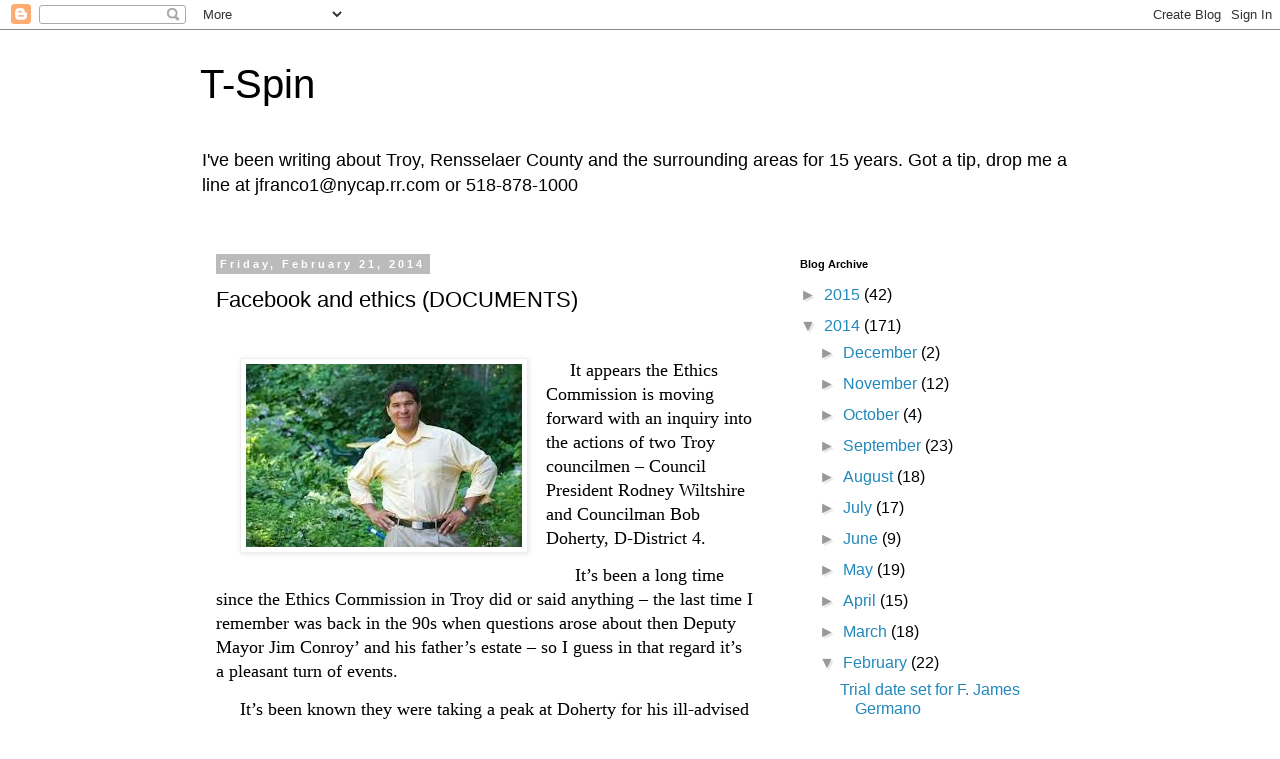

--- FILE ---
content_type: text/html; charset=UTF-8
request_url: https://troyspin.blogspot.com/2014/02/facebook-and-ethics-documents.html
body_size: 22177
content:
<!DOCTYPE html>
<html class='v2' dir='ltr' lang='en'>
<head>
<link href='https://www.blogger.com/static/v1/widgets/335934321-css_bundle_v2.css' rel='stylesheet' type='text/css'/>
<meta content='width=1100' name='viewport'/>
<meta content='text/html; charset=UTF-8' http-equiv='Content-Type'/>
<meta content='blogger' name='generator'/>
<link href='https://troyspin.blogspot.com/favicon.ico' rel='icon' type='image/x-icon'/>
<link href='http://troyspin.blogspot.com/2014/02/facebook-and-ethics-documents.html' rel='canonical'/>
<link rel="alternate" type="application/atom+xml" title="T-Spin - Atom" href="https://troyspin.blogspot.com/feeds/posts/default" />
<link rel="alternate" type="application/rss+xml" title="T-Spin - RSS" href="https://troyspin.blogspot.com/feeds/posts/default?alt=rss" />
<link rel="service.post" type="application/atom+xml" title="T-Spin - Atom" href="https://www.blogger.com/feeds/885880062907192900/posts/default" />

<link rel="alternate" type="application/atom+xml" title="T-Spin - Atom" href="https://troyspin.blogspot.com/feeds/6057404748547553902/comments/default" />
<!--Can't find substitution for tag [blog.ieCssRetrofitLinks]-->
<link href='https://blogger.googleusercontent.com/img/b/R29vZ2xl/AVvXsEhOdz6xicprOqF93G79YSOjA2HWP6lf9N-77NBleAMEamRN3OXzruUHl7xOuYvSVBc_y8EivYQBAi7Y-LqKdIgxIG94APrhzA8psEN9A5pgTruTn7rSKya_JhDxXRqym8TGeKaptB5hDFo/s1600/wiltshire2.bmp' rel='image_src'/>
<meta content='http://troyspin.blogspot.com/2014/02/facebook-and-ethics-documents.html' property='og:url'/>
<meta content='Facebook and ethics (DOCUMENTS)' property='og:title'/>
<meta content='  It appears the Ethics Commission is moving forward with an inquiry into the actions of two Troy councilmen – Council President Rodney Wilt...' property='og:description'/>
<meta content='https://blogger.googleusercontent.com/img/b/R29vZ2xl/AVvXsEhOdz6xicprOqF93G79YSOjA2HWP6lf9N-77NBleAMEamRN3OXzruUHl7xOuYvSVBc_y8EivYQBAi7Y-LqKdIgxIG94APrhzA8psEN9A5pgTruTn7rSKya_JhDxXRqym8TGeKaptB5hDFo/w1200-h630-p-k-no-nu/wiltshire2.bmp' property='og:image'/>
<title>T-Spin: Facebook and ethics (DOCUMENTS)</title>
<style id='page-skin-1' type='text/css'><!--
/*
-----------------------------------------------
Blogger Template Style
Name:     Simple
Designer: Blogger
URL:      www.blogger.com
----------------------------------------------- */
/* Content
----------------------------------------------- */
body {
font: normal normal 16px 'Trebuchet MS', Trebuchet, Verdana, sans-serif;
color: #000000;
background: #ffffff none repeat scroll top left;
padding: 0 0 0 0;
}
html body .region-inner {
min-width: 0;
max-width: 100%;
width: auto;
}
h2 {
font-size: 22px;
}
a:link {
text-decoration:none;
color: #2288bb;
}
a:visited {
text-decoration:none;
color: #888888;
}
a:hover {
text-decoration:underline;
color: #33aaff;
}
.body-fauxcolumn-outer .fauxcolumn-inner {
background: transparent none repeat scroll top left;
_background-image: none;
}
.body-fauxcolumn-outer .cap-top {
position: absolute;
z-index: 1;
height: 400px;
width: 100%;
}
.body-fauxcolumn-outer .cap-top .cap-left {
width: 100%;
background: transparent none repeat-x scroll top left;
_background-image: none;
}
.content-outer {
-moz-box-shadow: 0 0 0 rgba(0, 0, 0, .15);
-webkit-box-shadow: 0 0 0 rgba(0, 0, 0, .15);
-goog-ms-box-shadow: 0 0 0 #333333;
box-shadow: 0 0 0 rgba(0, 0, 0, .15);
margin-bottom: 1px;
}
.content-inner {
padding: 10px 40px;
}
.content-inner {
background-color: #ffffff;
}
/* Header
----------------------------------------------- */
.header-outer {
background: transparent none repeat-x scroll 0 -400px;
_background-image: none;
}
.Header h1 {
font: normal normal 40px 'Trebuchet MS',Trebuchet,Verdana,sans-serif;
color: #000000;
text-shadow: 0 0 0 rgba(0, 0, 0, .2);
}
.Header h1 a {
color: #000000;
}
.Header .description {
font-size: 18px;
color: #000000;
}
.header-inner .Header .titlewrapper {
padding: 22px 0;
}
.header-inner .Header .descriptionwrapper {
padding: 0 0;
}
/* Tabs
----------------------------------------------- */
.tabs-inner .section:first-child {
border-top: 0 solid #dddddd;
}
.tabs-inner .section:first-child ul {
margin-top: -1px;
border-top: 1px solid #dddddd;
border-left: 1px solid #dddddd;
border-right: 1px solid #dddddd;
}
.tabs-inner .widget ul {
background: transparent none repeat-x scroll 0 -800px;
_background-image: none;
border-bottom: 1px solid #dddddd;
margin-top: 0;
margin-left: -30px;
margin-right: -30px;
}
.tabs-inner .widget li a {
display: inline-block;
padding: .6em 1em;
font: normal normal 16px 'Trebuchet MS', Trebuchet, Verdana, sans-serif;
color: #000000;
border-left: 1px solid #ffffff;
border-right: 1px solid #dddddd;
}
.tabs-inner .widget li:first-child a {
border-left: none;
}
.tabs-inner .widget li.selected a, .tabs-inner .widget li a:hover {
color: #000000;
background-color: #eeeeee;
text-decoration: none;
}
/* Columns
----------------------------------------------- */
.main-outer {
border-top: 0 solid transparent;
}
.fauxcolumn-left-outer .fauxcolumn-inner {
border-right: 1px solid transparent;
}
.fauxcolumn-right-outer .fauxcolumn-inner {
border-left: 1px solid transparent;
}
/* Headings
----------------------------------------------- */
div.widget > h2,
div.widget h2.title {
margin: 0 0 1em 0;
font: normal bold 11px 'Trebuchet MS',Trebuchet,Verdana,sans-serif;
color: #000000;
}
/* Widgets
----------------------------------------------- */
.widget .zippy {
color: #999999;
text-shadow: 2px 2px 1px rgba(0, 0, 0, .1);
}
.widget .popular-posts ul {
list-style: none;
}
/* Posts
----------------------------------------------- */
h2.date-header {
font: normal bold 11px Arial, Tahoma, Helvetica, FreeSans, sans-serif;
}
.date-header span {
background-color: #bbbbbb;
color: #ffffff;
padding: 0.4em;
letter-spacing: 3px;
margin: inherit;
}
.main-inner {
padding-top: 35px;
padding-bottom: 65px;
}
.main-inner .column-center-inner {
padding: 0 0;
}
.main-inner .column-center-inner .section {
margin: 0 1em;
}
.post {
margin: 0 0 45px 0;
}
h3.post-title, .comments h4 {
font: normal normal 22px 'Trebuchet MS',Trebuchet,Verdana,sans-serif;
margin: .75em 0 0;
}
.post-body {
font-size: 110%;
line-height: 1.4;
position: relative;
}
.post-body img, .post-body .tr-caption-container, .Profile img, .Image img,
.BlogList .item-thumbnail img {
padding: 2px;
background: #ffffff;
border: 1px solid #eeeeee;
-moz-box-shadow: 1px 1px 5px rgba(0, 0, 0, .1);
-webkit-box-shadow: 1px 1px 5px rgba(0, 0, 0, .1);
box-shadow: 1px 1px 5px rgba(0, 0, 0, .1);
}
.post-body img, .post-body .tr-caption-container {
padding: 5px;
}
.post-body .tr-caption-container {
color: #000000;
}
.post-body .tr-caption-container img {
padding: 0;
background: transparent;
border: none;
-moz-box-shadow: 0 0 0 rgba(0, 0, 0, .1);
-webkit-box-shadow: 0 0 0 rgba(0, 0, 0, .1);
box-shadow: 0 0 0 rgba(0, 0, 0, .1);
}
.post-header {
margin: 0 0 1.5em;
line-height: 1.6;
font-size: 90%;
}
.post-footer {
margin: 20px -2px 0;
padding: 5px 10px;
color: #666666;
background-color: #eeeeee;
border-bottom: 1px solid #eeeeee;
line-height: 1.6;
font-size: 90%;
}
#comments .comment-author {
padding-top: 1.5em;
border-top: 1px solid transparent;
background-position: 0 1.5em;
}
#comments .comment-author:first-child {
padding-top: 0;
border-top: none;
}
.avatar-image-container {
margin: .2em 0 0;
}
#comments .avatar-image-container img {
border: 1px solid #eeeeee;
}
/* Comments
----------------------------------------------- */
.comments .comments-content .icon.blog-author {
background-repeat: no-repeat;
background-image: url([data-uri]);
}
.comments .comments-content .loadmore a {
border-top: 1px solid #999999;
border-bottom: 1px solid #999999;
}
.comments .comment-thread.inline-thread {
background-color: #eeeeee;
}
.comments .continue {
border-top: 2px solid #999999;
}
/* Accents
---------------------------------------------- */
.section-columns td.columns-cell {
border-left: 1px solid transparent;
}
.blog-pager {
background: transparent url(//www.blogblog.com/1kt/simple/paging_dot.png) repeat-x scroll top center;
}
.blog-pager-older-link, .home-link,
.blog-pager-newer-link {
background-color: #ffffff;
padding: 5px;
}
.footer-outer {
border-top: 1px dashed #bbbbbb;
}
/* Mobile
----------------------------------------------- */
body.mobile  {
background-size: auto;
}
.mobile .body-fauxcolumn-outer {
background: transparent none repeat scroll top left;
}
.mobile .body-fauxcolumn-outer .cap-top {
background-size: 100% auto;
}
.mobile .content-outer {
-webkit-box-shadow: 0 0 3px rgba(0, 0, 0, .15);
box-shadow: 0 0 3px rgba(0, 0, 0, .15);
}
.mobile .tabs-inner .widget ul {
margin-left: 0;
margin-right: 0;
}
.mobile .post {
margin: 0;
}
.mobile .main-inner .column-center-inner .section {
margin: 0;
}
.mobile .date-header span {
padding: 0.1em 10px;
margin: 0 -10px;
}
.mobile h3.post-title {
margin: 0;
}
.mobile .blog-pager {
background: transparent none no-repeat scroll top center;
}
.mobile .footer-outer {
border-top: none;
}
.mobile .main-inner, .mobile .footer-inner {
background-color: #ffffff;
}
.mobile-index-contents {
color: #000000;
}
.mobile-link-button {
background-color: #2288bb;
}
.mobile-link-button a:link, .mobile-link-button a:visited {
color: #ffffff;
}
.mobile .tabs-inner .section:first-child {
border-top: none;
}
.mobile .tabs-inner .PageList .widget-content {
background-color: #eeeeee;
color: #000000;
border-top: 1px solid #dddddd;
border-bottom: 1px solid #dddddd;
}
.mobile .tabs-inner .PageList .widget-content .pagelist-arrow {
border-left: 1px solid #dddddd;
}

--></style>
<style id='template-skin-1' type='text/css'><!--
body {
min-width: 960px;
}
.content-outer, .content-fauxcolumn-outer, .region-inner {
min-width: 960px;
max-width: 960px;
_width: 960px;
}
.main-inner .columns {
padding-left: 0;
padding-right: 310px;
}
.main-inner .fauxcolumn-center-outer {
left: 0;
right: 310px;
/* IE6 does not respect left and right together */
_width: expression(this.parentNode.offsetWidth -
parseInt("0") -
parseInt("310px") + 'px');
}
.main-inner .fauxcolumn-left-outer {
width: 0;
}
.main-inner .fauxcolumn-right-outer {
width: 310px;
}
.main-inner .column-left-outer {
width: 0;
right: 100%;
margin-left: -0;
}
.main-inner .column-right-outer {
width: 310px;
margin-right: -310px;
}
#layout {
min-width: 0;
}
#layout .content-outer {
min-width: 0;
width: 800px;
}
#layout .region-inner {
min-width: 0;
width: auto;
}
body#layout div.add_widget {
padding: 8px;
}
body#layout div.add_widget a {
margin-left: 32px;
}
--></style>
<link href='https://www.blogger.com/dyn-css/authorization.css?targetBlogID=885880062907192900&amp;zx=4f12f019-e434-437a-b2e9-4a7ea7304cce' media='none' onload='if(media!=&#39;all&#39;)media=&#39;all&#39;' rel='stylesheet'/><noscript><link href='https://www.blogger.com/dyn-css/authorization.css?targetBlogID=885880062907192900&amp;zx=4f12f019-e434-437a-b2e9-4a7ea7304cce' rel='stylesheet'/></noscript>
<meta name='google-adsense-platform-account' content='ca-host-pub-1556223355139109'/>
<meta name='google-adsense-platform-domain' content='blogspot.com'/>

<!-- data-ad-client=ca-pub-9969952121222238 -->

</head>
<body class='loading variant-simplysimple'>
<div class='navbar section' id='navbar' name='Navbar'><div class='widget Navbar' data-version='1' id='Navbar1'><script type="text/javascript">
    function setAttributeOnload(object, attribute, val) {
      if(window.addEventListener) {
        window.addEventListener('load',
          function(){ object[attribute] = val; }, false);
      } else {
        window.attachEvent('onload', function(){ object[attribute] = val; });
      }
    }
  </script>
<div id="navbar-iframe-container"></div>
<script type="text/javascript" src="https://apis.google.com/js/platform.js"></script>
<script type="text/javascript">
      gapi.load("gapi.iframes:gapi.iframes.style.bubble", function() {
        if (gapi.iframes && gapi.iframes.getContext) {
          gapi.iframes.getContext().openChild({
              url: 'https://www.blogger.com/navbar/885880062907192900?po\x3d6057404748547553902\x26origin\x3dhttps://troyspin.blogspot.com',
              where: document.getElementById("navbar-iframe-container"),
              id: "navbar-iframe"
          });
        }
      });
    </script><script type="text/javascript">
(function() {
var script = document.createElement('script');
script.type = 'text/javascript';
script.src = '//pagead2.googlesyndication.com/pagead/js/google_top_exp.js';
var head = document.getElementsByTagName('head')[0];
if (head) {
head.appendChild(script);
}})();
</script>
</div></div>
<div class='body-fauxcolumns'>
<div class='fauxcolumn-outer body-fauxcolumn-outer'>
<div class='cap-top'>
<div class='cap-left'></div>
<div class='cap-right'></div>
</div>
<div class='fauxborder-left'>
<div class='fauxborder-right'></div>
<div class='fauxcolumn-inner'>
</div>
</div>
<div class='cap-bottom'>
<div class='cap-left'></div>
<div class='cap-right'></div>
</div>
</div>
</div>
<div class='content'>
<div class='content-fauxcolumns'>
<div class='fauxcolumn-outer content-fauxcolumn-outer'>
<div class='cap-top'>
<div class='cap-left'></div>
<div class='cap-right'></div>
</div>
<div class='fauxborder-left'>
<div class='fauxborder-right'></div>
<div class='fauxcolumn-inner'>
</div>
</div>
<div class='cap-bottom'>
<div class='cap-left'></div>
<div class='cap-right'></div>
</div>
</div>
</div>
<div class='content-outer'>
<div class='content-cap-top cap-top'>
<div class='cap-left'></div>
<div class='cap-right'></div>
</div>
<div class='fauxborder-left content-fauxborder-left'>
<div class='fauxborder-right content-fauxborder-right'></div>
<div class='content-inner'>
<header>
<div class='header-outer'>
<div class='header-cap-top cap-top'>
<div class='cap-left'></div>
<div class='cap-right'></div>
</div>
<div class='fauxborder-left header-fauxborder-left'>
<div class='fauxborder-right header-fauxborder-right'></div>
<div class='region-inner header-inner'>
<div class='header section' id='header' name='Header'><div class='widget Header' data-version='1' id='Header1'>
<div id='header-inner'>
<div class='titlewrapper'>
<h1 class='title'>
<a href='https://troyspin.blogspot.com/'>
T-Spin
</a>
</h1>
</div>
<div class='descriptionwrapper'>
<p class='description'><span>I've been writing about Troy, Rensselaer County and the surrounding areas for 15 years. Got a tip, drop me a line at jfranco1@nycap.rr.com or 518-878-1000</span></p>
</div>
</div>
</div></div>
</div>
</div>
<div class='header-cap-bottom cap-bottom'>
<div class='cap-left'></div>
<div class='cap-right'></div>
</div>
</div>
</header>
<div class='tabs-outer'>
<div class='tabs-cap-top cap-top'>
<div class='cap-left'></div>
<div class='cap-right'></div>
</div>
<div class='fauxborder-left tabs-fauxborder-left'>
<div class='fauxborder-right tabs-fauxborder-right'></div>
<div class='region-inner tabs-inner'>
<div class='tabs no-items section' id='crosscol' name='Cross-Column'></div>
<div class='tabs no-items section' id='crosscol-overflow' name='Cross-Column 2'></div>
</div>
</div>
<div class='tabs-cap-bottom cap-bottom'>
<div class='cap-left'></div>
<div class='cap-right'></div>
</div>
</div>
<div class='main-outer'>
<div class='main-cap-top cap-top'>
<div class='cap-left'></div>
<div class='cap-right'></div>
</div>
<div class='fauxborder-left main-fauxborder-left'>
<div class='fauxborder-right main-fauxborder-right'></div>
<div class='region-inner main-inner'>
<div class='columns fauxcolumns'>
<div class='fauxcolumn-outer fauxcolumn-center-outer'>
<div class='cap-top'>
<div class='cap-left'></div>
<div class='cap-right'></div>
</div>
<div class='fauxborder-left'>
<div class='fauxborder-right'></div>
<div class='fauxcolumn-inner'>
</div>
</div>
<div class='cap-bottom'>
<div class='cap-left'></div>
<div class='cap-right'></div>
</div>
</div>
<div class='fauxcolumn-outer fauxcolumn-left-outer'>
<div class='cap-top'>
<div class='cap-left'></div>
<div class='cap-right'></div>
</div>
<div class='fauxborder-left'>
<div class='fauxborder-right'></div>
<div class='fauxcolumn-inner'>
</div>
</div>
<div class='cap-bottom'>
<div class='cap-left'></div>
<div class='cap-right'></div>
</div>
</div>
<div class='fauxcolumn-outer fauxcolumn-right-outer'>
<div class='cap-top'>
<div class='cap-left'></div>
<div class='cap-right'></div>
</div>
<div class='fauxborder-left'>
<div class='fauxborder-right'></div>
<div class='fauxcolumn-inner'>
</div>
</div>
<div class='cap-bottom'>
<div class='cap-left'></div>
<div class='cap-right'></div>
</div>
</div>
<!-- corrects IE6 width calculation -->
<div class='columns-inner'>
<div class='column-center-outer'>
<div class='column-center-inner'>
<div class='main section' id='main' name='Main'><div class='widget Blog' data-version='1' id='Blog1'>
<div class='blog-posts hfeed'>

          <div class="date-outer">
        
<h2 class='date-header'><span>Friday, February 21, 2014</span></h2>

          <div class="date-posts">
        
<div class='post-outer'>
<div class='post hentry uncustomized-post-template' itemprop='blogPost' itemscope='itemscope' itemtype='http://schema.org/BlogPosting'>
<meta content='https://blogger.googleusercontent.com/img/b/R29vZ2xl/AVvXsEhOdz6xicprOqF93G79YSOjA2HWP6lf9N-77NBleAMEamRN3OXzruUHl7xOuYvSVBc_y8EivYQBAi7Y-LqKdIgxIG94APrhzA8psEN9A5pgTruTn7rSKya_JhDxXRqym8TGeKaptB5hDFo/s1600/wiltshire2.bmp' itemprop='image_url'/>
<meta content='885880062907192900' itemprop='blogId'/>
<meta content='6057404748547553902' itemprop='postId'/>
<a name='6057404748547553902'></a>
<h3 class='post-title entry-title' itemprop='name'>
Facebook and ethics (DOCUMENTS)
</h3>
<div class='post-header'>
<div class='post-header-line-1'></div>
</div>
<div class='post-body entry-content' id='post-body-6057404748547553902' itemprop='description articleBody'>
<br />
<div class="MsoNormal" style="margin: 0in 0in 10pt; text-indent: 0.25in;">
<a href="https://blogger.googleusercontent.com/img/b/R29vZ2xl/AVvXsEhOdz6xicprOqF93G79YSOjA2HWP6lf9N-77NBleAMEamRN3OXzruUHl7xOuYvSVBc_y8EivYQBAi7Y-LqKdIgxIG94APrhzA8psEN9A5pgTruTn7rSKya_JhDxXRqym8TGeKaptB5hDFo/s1600/wiltshire2.bmp" imageanchor="1" style="clear: left; float: left; margin-bottom: 1em; margin-right: 1em;"><img border="0" src="https://blogger.googleusercontent.com/img/b/R29vZ2xl/AVvXsEhOdz6xicprOqF93G79YSOjA2HWP6lf9N-77NBleAMEamRN3OXzruUHl7xOuYvSVBc_y8EivYQBAi7Y-LqKdIgxIG94APrhzA8psEN9A5pgTruTn7rSKya_JhDxXRqym8TGeKaptB5hDFo/s1600/wiltshire2.bmp" /></a><span style="font-family: Calibri;">It appears the Ethics Commission
is moving forward with an inquiry into the actions of two Troy councilmen &#8211;
Council President Rodney Wiltshire and Councilman Bob Doherty, D-District 4.</span></div>
<div class="MsoNormal" style="margin: 0in 0in 10pt; text-indent: 0.25in;">
<span style="font-family: Calibri;"><span style="mso-spacerun: yes;">&nbsp;</span>It&#8217;s been a long time since the Ethics
Commission in Troy did or said anything &#8211; the last time I remember was back in
the 90s when questions arose about then Deputy Mayor Jim Conroy&#8217; and his father&#8217;s
estate &#8211; so I guess in that regard it&#8217;s a pleasant turn of events.</span></div>
<div class="MsoNormal" style="margin: 0in 0in 10pt; text-indent: 0.25in;">
<span style="font-family: Calibri;">It&#8217;s been known they were taking a
peak at Doherty for his ill-advised visit to the New York State Liquor
Authority on behalf of Kokopellis. I&#8217;m not sure if he violated any formal
ethical obligations he has as an elected representative, but it sure caused
quite the stir since &#8230; well &#8230; the Jan. 25 incident caused quite a stir on a
number of different levels.</span></div>
<div class="MsoNormal" style="margin: 0in 0in 10pt; text-indent: 0.25in;">
<a href="https://blogger.googleusercontent.com/img/b/R29vZ2xl/AVvXsEiqMV4jrve6pfHK6KpVv6GwHobaoPPTDyJb-eXaQXiSbQFN0y3AYsTSy9vcA3LQ0-DMiA4z9hErWwASr4PPMXs4Xdm1hBegPEPZkLC9MGRTLk8zm6sFRLDMNKkk7tEIxD-o2Nu1BN0VewU/s1600/doughtery.png" imageanchor="1" style="clear: right; float: right; margin-bottom: 1em; margin-left: 1em;"><img border="0" src="https://blogger.googleusercontent.com/img/b/R29vZ2xl/AVvXsEiqMV4jrve6pfHK6KpVv6GwHobaoPPTDyJb-eXaQXiSbQFN0y3AYsTSy9vcA3LQ0-DMiA4z9hErWwASr4PPMXs4Xdm1hBegPEPZkLC9MGRTLk8zm6sFRLDMNKkk7tEIxD-o2Nu1BN0VewU/s1600/doughtery.png" /></a><span style="font-family: Calibri;">The commission is looking at
Wiltshire because of comments made on social media that said he has a financial
interest in the Fourth Street bar. Now, this is just a guess, but if the
commission took a look at everything that is said on social media they would be
the busiest panel in City Hall history. </span></div>
<div class="MsoNormal" style="margin: 0in 0in 10pt; text-indent: 0.25in;">
<span style="font-family: Calibri;">As to Doherty, the<a href="http://ecode360.com/11130038"> section of CityCode</a> that deals with ethics is pretty comprehensive and applies to officials
across the board &#8211; elected and appointed. It specifically states all those
covered cannot advocate for another entity that has an interest in front of the
city. For example, a Councilman could not appear in front of the Planning
Commission on behalf of business looking to open its doors in the city. But, it
doesn&#8217;t specifically say anything about appearing in front of a state agency.</span></div>
<div class="MsoNormal" style="margin: 0in 0in 10pt; text-indent: 0.25in;">
<span style="font-family: Calibri;">Doherty told the Times Union he
went with the bars&#8217; owners, Barry and Joe Glick, because the business was in
his district and to urge the SLA to not take any drastic action, such as close
the bar down, until the number of investigations into what transpired on Jan.
25 are complete.</span></div>
<div class="MsoNormal" style="margin: 0in 0in 10pt; text-indent: 0.25in;">
<a href="https://blogger.googleusercontent.com/img/b/R29vZ2xl/AVvXsEhPY8bq2JkTcknqvhpE-fa8f8OPae5lN2IJqRPw-JP00oJGHwR8I8XsBtimMayGXg368wHY9jI68DUnkE8WvOsh7q1H9DcmexspZeydWYR-JzAxwz3rkjzu5qAYZXjGikBreIvooM5UDgU/s1600/kokos.jpg" imageanchor="1" style="clear: left; float: left; margin-bottom: 1em; margin-right: 1em;"><img border="0" height="197" src="https://blogger.googleusercontent.com/img/b/R29vZ2xl/AVvXsEhPY8bq2JkTcknqvhpE-fa8f8OPae5lN2IJqRPw-JP00oJGHwR8I8XsBtimMayGXg368wHY9jI68DUnkE8WvOsh7q1H9DcmexspZeydWYR-JzAxwz3rkjzu5qAYZXjGikBreIvooM5UDgU/s1600/kokos.jpg" width="320" /></a><span style="font-family: Calibri;">Plausible, I guess, but still ill-advised
since there is so much controversy regarding the bar and because Doherty, as
chair of the Public Safety Committee, was, at the time, holding hearings on the
matter with the goal of reaching an objective conclusion. The SLA, I don&#8217;t
think, cares too much about anything else &#8211; allegations of police brutality,
racial tensions or political undertones &#8211; except if Kokopellis followed state
law or not.</span></div>
<div class="MsoNormal" style="margin: 0in 0in 10pt; text-indent: 0.25in;">
<span style="font-family: Calibri;">As far as Wiltshire goes, since he
is covered under the Code of Ethics he has to disclose all outside business
interests within the city and any interest within a mile of the city line.
Below is his latest disclosure statement and I&#8217;m told the other two are similar
and don&#8217;t include a mention of any financial interest he has in Kokopellis.</span></div>
<div class="MsoNormal" style="margin: 0in 0in 10pt; text-indent: 0.25in;">
<span style="font-family: Calibri;">No, I guess it&#8217;s not a perfect
system in that Wiltshire or anyone else could just not disclose an interest but
why would anyone running for public office not want to tell voters he has a
financial stake in a city business. I would think having a vested interest in
the city&#8217;s future would play well to voters. </span><br />
<span style="font-family: Calibri;"></span><br />
<span style="font-family: Calibri;">If I were more cynical, I would say Wiltshire got brought into the mix because of his decision to break from the Democratic Party proper and the administration too. </span></div>
<div class="MsoNormal" style="margin: 0in 0in 10pt; text-indent: 0.25in;">
<span style="font-family: Calibri;">Anyway, I tip my hat to the Ethics
Commission for meeting and actually doing something. Now maybe they will look
into others stuff that has happened like the King Street demolition, the North
Central sidewalk debacle, or the Scolite bid process. OK, they may not fall
under the commission&#8217;s auspices &#8230; until someone throws it up on Facebook
anyway. <span style="mso-spacerun: yes;">&nbsp;</span><o:p></o:p></span></div>
<div style="-x-system-font: none; display: block; font-size-adjust: none; font-stretch: normal; font: 14px/normal Helvetica, Arial, Sans-serif; margin: 12px auto 6px;">
<a href="http://www.scribd.com/doc/208492203/Wiltshire-s-2013-Financial-statement" style="text-decoration: underline;" title="View Wiltshire&amp;#x27;s 2013 Financial statement on Scribd">Wiltshire&amp;#x27;s 2013 Financial statement</a></div>
<iframe class="scribd_iframe_embed" data-aspect-ratio="undefined" data-auto-height="false" frameborder="0" height="600" id="doc_14939" scrolling="no" src="//www.scribd.com/embeds/208492203/content?start_page=1&amp;view_mode=scroll&amp;show_recommendations=true" width="100%"></iframe>
<div style='clear: both;'></div>
</div>
<div class='post-footer'>
<div class='post-footer-line post-footer-line-1'>
<span class='post-author vcard'>
Posted by
<span class='fn' itemprop='author' itemscope='itemscope' itemtype='http://schema.org/Person'>
<meta content='https://www.blogger.com/profile/14793117977859656535' itemprop='url'/>
<a class='g-profile' href='https://www.blogger.com/profile/14793117977859656535' rel='author' title='author profile'>
<span itemprop='name'>Unknown</span>
</a>
</span>
</span>
<span class='post-timestamp'>
at
<meta content='http://troyspin.blogspot.com/2014/02/facebook-and-ethics-documents.html' itemprop='url'/>
<a class='timestamp-link' href='https://troyspin.blogspot.com/2014/02/facebook-and-ethics-documents.html' rel='bookmark' title='permanent link'><abbr class='published' itemprop='datePublished' title='2014-02-21T20:01:00-08:00'>8:01&#8239;PM</abbr></a>
</span>
<span class='post-comment-link'>
</span>
<span class='post-icons'>
<span class='item-control blog-admin pid-2104898486'>
<a href='https://www.blogger.com/post-edit.g?blogID=885880062907192900&postID=6057404748547553902&from=pencil' title='Edit Post'>
<img alt='' class='icon-action' height='18' src='https://resources.blogblog.com/img/icon18_edit_allbkg.gif' width='18'/>
</a>
</span>
</span>
<div class='post-share-buttons goog-inline-block'>
<a class='goog-inline-block share-button sb-email' href='https://www.blogger.com/share-post.g?blogID=885880062907192900&postID=6057404748547553902&target=email' target='_blank' title='Email This'><span class='share-button-link-text'>Email This</span></a><a class='goog-inline-block share-button sb-blog' href='https://www.blogger.com/share-post.g?blogID=885880062907192900&postID=6057404748547553902&target=blog' onclick='window.open(this.href, "_blank", "height=270,width=475"); return false;' target='_blank' title='BlogThis!'><span class='share-button-link-text'>BlogThis!</span></a><a class='goog-inline-block share-button sb-twitter' href='https://www.blogger.com/share-post.g?blogID=885880062907192900&postID=6057404748547553902&target=twitter' target='_blank' title='Share to X'><span class='share-button-link-text'>Share to X</span></a><a class='goog-inline-block share-button sb-facebook' href='https://www.blogger.com/share-post.g?blogID=885880062907192900&postID=6057404748547553902&target=facebook' onclick='window.open(this.href, "_blank", "height=430,width=640"); return false;' target='_blank' title='Share to Facebook'><span class='share-button-link-text'>Share to Facebook</span></a><a class='goog-inline-block share-button sb-pinterest' href='https://www.blogger.com/share-post.g?blogID=885880062907192900&postID=6057404748547553902&target=pinterest' target='_blank' title='Share to Pinterest'><span class='share-button-link-text'>Share to Pinterest</span></a>
</div>
</div>
<div class='post-footer-line post-footer-line-2'>
<span class='post-labels'>
Labels:
<a href='https://troyspin.blogspot.com/search/label/Conroy' rel='tag'>Conroy</a>,
<a href='https://troyspin.blogspot.com/search/label/Doherty' rel='tag'>Doherty</a>,
<a href='https://troyspin.blogspot.com/search/label/Wiltshire' rel='tag'>Wiltshire</a>
</span>
</div>
<div class='post-footer-line post-footer-line-3'>
<span class='post-location'>
</span>
</div>
</div>
</div>
<div class='comments' id='comments'>
<a name='comments'></a>
<h4>40 comments:</h4>
<div class='comments-content'>
<script async='async' src='' type='text/javascript'></script>
<script type='text/javascript'>
    (function() {
      var items = null;
      var msgs = null;
      var config = {};

// <![CDATA[
      var cursor = null;
      if (items && items.length > 0) {
        cursor = parseInt(items[items.length - 1].timestamp) + 1;
      }

      var bodyFromEntry = function(entry) {
        var text = (entry &&
                    ((entry.content && entry.content.$t) ||
                     (entry.summary && entry.summary.$t))) ||
            '';
        if (entry && entry.gd$extendedProperty) {
          for (var k in entry.gd$extendedProperty) {
            if (entry.gd$extendedProperty[k].name == 'blogger.contentRemoved') {
              return '<span class="deleted-comment">' + text + '</span>';
            }
          }
        }
        return text;
      }

      var parse = function(data) {
        cursor = null;
        var comments = [];
        if (data && data.feed && data.feed.entry) {
          for (var i = 0, entry; entry = data.feed.entry[i]; i++) {
            var comment = {};
            // comment ID, parsed out of the original id format
            var id = /blog-(\d+).post-(\d+)/.exec(entry.id.$t);
            comment.id = id ? id[2] : null;
            comment.body = bodyFromEntry(entry);
            comment.timestamp = Date.parse(entry.published.$t) + '';
            if (entry.author && entry.author.constructor === Array) {
              var auth = entry.author[0];
              if (auth) {
                comment.author = {
                  name: (auth.name ? auth.name.$t : undefined),
                  profileUrl: (auth.uri ? auth.uri.$t : undefined),
                  avatarUrl: (auth.gd$image ? auth.gd$image.src : undefined)
                };
              }
            }
            if (entry.link) {
              if (entry.link[2]) {
                comment.link = comment.permalink = entry.link[2].href;
              }
              if (entry.link[3]) {
                var pid = /.*comments\/default\/(\d+)\?.*/.exec(entry.link[3].href);
                if (pid && pid[1]) {
                  comment.parentId = pid[1];
                }
              }
            }
            comment.deleteclass = 'item-control blog-admin';
            if (entry.gd$extendedProperty) {
              for (var k in entry.gd$extendedProperty) {
                if (entry.gd$extendedProperty[k].name == 'blogger.itemClass') {
                  comment.deleteclass += ' ' + entry.gd$extendedProperty[k].value;
                } else if (entry.gd$extendedProperty[k].name == 'blogger.displayTime') {
                  comment.displayTime = entry.gd$extendedProperty[k].value;
                }
              }
            }
            comments.push(comment);
          }
        }
        return comments;
      };

      var paginator = function(callback) {
        if (hasMore()) {
          var url = config.feed + '?alt=json&v=2&orderby=published&reverse=false&max-results=50';
          if (cursor) {
            url += '&published-min=' + new Date(cursor).toISOString();
          }
          window.bloggercomments = function(data) {
            var parsed = parse(data);
            cursor = parsed.length < 50 ? null
                : parseInt(parsed[parsed.length - 1].timestamp) + 1
            callback(parsed);
            window.bloggercomments = null;
          }
          url += '&callback=bloggercomments';
          var script = document.createElement('script');
          script.type = 'text/javascript';
          script.src = url;
          document.getElementsByTagName('head')[0].appendChild(script);
        }
      };
      var hasMore = function() {
        return !!cursor;
      };
      var getMeta = function(key, comment) {
        if ('iswriter' == key) {
          var matches = !!comment.author
              && comment.author.name == config.authorName
              && comment.author.profileUrl == config.authorUrl;
          return matches ? 'true' : '';
        } else if ('deletelink' == key) {
          return config.baseUri + '/comment/delete/'
               + config.blogId + '/' + comment.id;
        } else if ('deleteclass' == key) {
          return comment.deleteclass;
        }
        return '';
      };

      var replybox = null;
      var replyUrlParts = null;
      var replyParent = undefined;

      var onReply = function(commentId, domId) {
        if (replybox == null) {
          // lazily cache replybox, and adjust to suit this style:
          replybox = document.getElementById('comment-editor');
          if (replybox != null) {
            replybox.height = '250px';
            replybox.style.display = 'block';
            replyUrlParts = replybox.src.split('#');
          }
        }
        if (replybox && (commentId !== replyParent)) {
          replybox.src = '';
          document.getElementById(domId).insertBefore(replybox, null);
          replybox.src = replyUrlParts[0]
              + (commentId ? '&parentID=' + commentId : '')
              + '#' + replyUrlParts[1];
          replyParent = commentId;
        }
      };

      var hash = (window.location.hash || '#').substring(1);
      var startThread, targetComment;
      if (/^comment-form_/.test(hash)) {
        startThread = hash.substring('comment-form_'.length);
      } else if (/^c[0-9]+$/.test(hash)) {
        targetComment = hash.substring(1);
      }

      // Configure commenting API:
      var configJso = {
        'maxDepth': config.maxThreadDepth
      };
      var provider = {
        'id': config.postId,
        'data': items,
        'loadNext': paginator,
        'hasMore': hasMore,
        'getMeta': getMeta,
        'onReply': onReply,
        'rendered': true,
        'initComment': targetComment,
        'initReplyThread': startThread,
        'config': configJso,
        'messages': msgs
      };

      var render = function() {
        if (window.goog && window.goog.comments) {
          var holder = document.getElementById('comment-holder');
          window.goog.comments.render(holder, provider);
        }
      };

      // render now, or queue to render when library loads:
      if (window.goog && window.goog.comments) {
        render();
      } else {
        window.goog = window.goog || {};
        window.goog.comments = window.goog.comments || {};
        window.goog.comments.loadQueue = window.goog.comments.loadQueue || [];
        window.goog.comments.loadQueue.push(render);
      }
    })();
// ]]>
  </script>
<div id='comment-holder'>
<div class="comment-thread toplevel-thread"><ol id="top-ra"><li class="comment" id="c6388307536360766637"><div class="avatar-image-container"><img src="//resources.blogblog.com/img/blank.gif" alt=""/></div><div class="comment-block"><div class="comment-header"><cite class="user">Anonymous</cite><span class="icon user "></span><span class="datetime secondary-text"><a rel="nofollow" href="https://troyspin.blogspot.com/2014/02/facebook-and-ethics-documents.html?showComment=1393044817218#c6388307536360766637">February 21, 2014 at 8:53&#8239;PM</a></span></div><p class="comment-content">The Ethics Commission is a joke, investigation one councilman because of something someone said on facebook and not understand their jurisdiction in the other case. It is a political witch hunt clear and simple. If Doherty cannot speak in front of the SLA, how is that different than Bodner and Gordon going to the Comptroller&#39;s office?</p><span class="comment-actions secondary-text"><a class="comment-reply" target="_self" data-comment-id="6388307536360766637">Reply</a><span class="item-control blog-admin blog-admin pid-37384481"><a target="_self" href="https://www.blogger.com/comment/delete/885880062907192900/6388307536360766637">Delete</a></span></span></div><div class="comment-replies"><div id="c6388307536360766637-rt" class="comment-thread inline-thread"><span class="thread-toggle thread-expanded"><span class="thread-arrow"></span><span class="thread-count"><a target="_self">Replies</a></span></span><ol id="c6388307536360766637-ra" class="thread-chrome thread-expanded"><div><li class="comment" id="c7513284911296401161"><div class="avatar-image-container"><img src="//resources.blogblog.com/img/blank.gif" alt=""/></div><div class="comment-block"><div class="comment-header"><cite class="user">Anonymous</cite><span class="icon user "></span><span class="datetime secondary-text"><a rel="nofollow" href="https://troyspin.blogspot.com/2014/02/facebook-and-ethics-documents.html?showComment=1393088100452#c7513284911296401161">February 22, 2014 at 8:55&#8239;AM</a></span></div><p class="comment-content">The diff is, going to the SLA was just stupid, and going to the Comptrollers office was in response to stupidity.</p><span class="comment-actions secondary-text"><span class="item-control blog-admin blog-admin pid-37384481"><a target="_self" href="https://www.blogger.com/comment/delete/885880062907192900/7513284911296401161">Delete</a></span></span></div><div class="comment-replies"><div id="c7513284911296401161-rt" class="comment-thread inline-thread hidden"><span class="thread-toggle thread-expanded"><span class="thread-arrow"></span><span class="thread-count"><a target="_self">Replies</a></span></span><ol id="c7513284911296401161-ra" class="thread-chrome thread-expanded"><div></div><div id="c7513284911296401161-continue" class="continue"><a class="comment-reply" target="_self" data-comment-id="7513284911296401161">Reply</a></div></ol></div></div><div class="comment-replybox-single" id="c7513284911296401161-ce"></div></li><li class="comment" id="c4647842934285628538"><div class="avatar-image-container"><img src="//resources.blogblog.com/img/blank.gif" alt=""/></div><div class="comment-block"><div class="comment-header"><cite class="user">Anonymous</cite><span class="icon user "></span><span class="datetime secondary-text"><a rel="nofollow" href="https://troyspin.blogspot.com/2014/02/facebook-and-ethics-documents.html?showComment=1393121201506#c4647842934285628538">February 22, 2014 at 6:06&#8239;PM</a></span></div><p class="comment-content">I&#39;m glad the ethics commission is doing its job. What&#39;s the big deal? If Rodney has no financial ties with Kokopellis, there&#39;s nothing to worry about. The ethics commission isn&#39;t targeting anyone, just doing its job. Focus on things that matter. Anyone holding  public office needs to understand that being scrutinized comes with the job. Just accept it and move on. </p><span class="comment-actions secondary-text"><span class="item-control blog-admin blog-admin pid-37384481"><a target="_self" href="https://www.blogger.com/comment/delete/885880062907192900/4647842934285628538">Delete</a></span></span></div><div class="comment-replies"><div id="c4647842934285628538-rt" class="comment-thread inline-thread hidden"><span class="thread-toggle thread-expanded"><span class="thread-arrow"></span><span class="thread-count"><a target="_self">Replies</a></span></span><ol id="c4647842934285628538-ra" class="thread-chrome thread-expanded"><div></div><div id="c4647842934285628538-continue" class="continue"><a class="comment-reply" target="_self" data-comment-id="4647842934285628538">Reply</a></div></ol></div></div><div class="comment-replybox-single" id="c4647842934285628538-ce"></div></li><li class="comment" id="c4989142857631242699"><div class="avatar-image-container"><img src="//resources.blogblog.com/img/blank.gif" alt=""/></div><div class="comment-block"><div class="comment-header"><cite class="user">Anonymous</cite><span class="icon user "></span><span class="datetime secondary-text"><a rel="nofollow" href="https://troyspin.blogspot.com/2014/02/facebook-and-ethics-documents.html?showComment=1393163759642#c4989142857631242699">February 23, 2014 at 5:55&#8239;AM</a></span></div><p class="comment-content">So what you&#39;re saying is that the Ethics Committee should do a little fact finding before they decide to investigate a claim. <br>Huh, kind of like how Wiltshire should of done a little investigation before he made a claim of police brutality. Now he&#39;s backing off those claims as the other videos came out</p><span class="comment-actions secondary-text"><span class="item-control blog-admin blog-admin pid-37384481"><a target="_self" href="https://www.blogger.com/comment/delete/885880062907192900/4989142857631242699">Delete</a></span></span></div><div class="comment-replies"><div id="c4989142857631242699-rt" class="comment-thread inline-thread hidden"><span class="thread-toggle thread-expanded"><span class="thread-arrow"></span><span class="thread-count"><a target="_self">Replies</a></span></span><ol id="c4989142857631242699-ra" class="thread-chrome thread-expanded"><div></div><div id="c4989142857631242699-continue" class="continue"><a class="comment-reply" target="_self" data-comment-id="4989142857631242699">Reply</a></div></ol></div></div><div class="comment-replybox-single" id="c4989142857631242699-ce"></div></li><li class="comment" id="c7416606111012098268"><div class="avatar-image-container"><img src="//resources.blogblog.com/img/blank.gif" alt=""/></div><div class="comment-block"><div class="comment-header"><cite class="user">Anonymous</cite><span class="icon user "></span><span class="datetime secondary-text"><a rel="nofollow" href="https://troyspin.blogspot.com/2014/02/facebook-and-ethics-documents.html?showComment=1393261105270#c7416606111012098268">February 24, 2014 at 8:58&#8239;AM</a></span></div><p class="comment-content">Wiltshire never claimed police brutality, he simply called for an outside investigation.  </p><span class="comment-actions secondary-text"><span class="item-control blog-admin blog-admin pid-37384481"><a target="_self" href="https://www.blogger.com/comment/delete/885880062907192900/7416606111012098268">Delete</a></span></span></div><div class="comment-replies"><div id="c7416606111012098268-rt" class="comment-thread inline-thread hidden"><span class="thread-toggle thread-expanded"><span class="thread-arrow"></span><span class="thread-count"><a target="_self">Replies</a></span></span><ol id="c7416606111012098268-ra" class="thread-chrome thread-expanded"><div></div><div id="c7416606111012098268-continue" class="continue"><a class="comment-reply" target="_self" data-comment-id="7416606111012098268">Reply</a></div></ol></div></div><div class="comment-replybox-single" id="c7416606111012098268-ce"></div></li></div><div id="c6388307536360766637-continue" class="continue"><a class="comment-reply" target="_self" data-comment-id="6388307536360766637">Reply</a></div></ol></div></div><div class="comment-replybox-single" id="c6388307536360766637-ce"></div></li><li class="comment" id="c8172748213043747583"><div class="avatar-image-container"><img src="//resources.blogblog.com/img/blank.gif" alt=""/></div><div class="comment-block"><div class="comment-header"><cite class="user">Anonymous</cite><span class="icon user "></span><span class="datetime secondary-text"><a rel="nofollow" href="https://troyspin.blogspot.com/2014/02/facebook-and-ethics-documents.html?showComment=1393072023420#c8172748213043747583">February 22, 2014 at 4:27&#8239;AM</a></span></div><p class="comment-content">This Cubit clown thinks he&#39;s Joe McCarthy.</p><span class="comment-actions secondary-text"><a class="comment-reply" target="_self" data-comment-id="8172748213043747583">Reply</a><span class="item-control blog-admin blog-admin pid-37384481"><a target="_self" href="https://www.blogger.com/comment/delete/885880062907192900/8172748213043747583">Delete</a></span></span></div><div class="comment-replies"><div id="c8172748213043747583-rt" class="comment-thread inline-thread"><span class="thread-toggle thread-expanded"><span class="thread-arrow"></span><span class="thread-count"><a target="_self">Replies</a></span></span><ol id="c8172748213043747583-ra" class="thread-chrome thread-expanded"><div><li class="comment" id="c8166024377381330616"><div class="avatar-image-container"><img src="//resources.blogblog.com/img/blank.gif" alt=""/></div><div class="comment-block"><div class="comment-header"><cite class="user">Anonymous</cite><span class="icon user "></span><span class="datetime secondary-text"><a rel="nofollow" href="https://troyspin.blogspot.com/2014/02/facebook-and-ethics-documents.html?showComment=1393087945974#c8166024377381330616">February 22, 2014 at 8:52&#8239;AM</a></span></div><p class="comment-content">Who appointed him?</p><span class="comment-actions secondary-text"><span class="item-control blog-admin blog-admin pid-37384481"><a target="_self" href="https://www.blogger.com/comment/delete/885880062907192900/8166024377381330616">Delete</a></span></span></div><div class="comment-replies"><div id="c8166024377381330616-rt" class="comment-thread inline-thread hidden"><span class="thread-toggle thread-expanded"><span class="thread-arrow"></span><span class="thread-count"><a target="_self">Replies</a></span></span><ol id="c8166024377381330616-ra" class="thread-chrome thread-expanded"><div></div><div id="c8166024377381330616-continue" class="continue"><a class="comment-reply" target="_self" data-comment-id="8166024377381330616">Reply</a></div></ol></div></div><div class="comment-replybox-single" id="c8166024377381330616-ce"></div></li><li class="comment" id="c5305254823758522179"><div class="avatar-image-container"><img src="//resources.blogblog.com/img/blank.gif" alt=""/></div><div class="comment-block"><div class="comment-header"><cite class="user">Anonymous</cite><span class="icon user "></span><span class="datetime secondary-text"><a rel="nofollow" href="https://troyspin.blogspot.com/2014/02/facebook-and-ethics-documents.html?showComment=1393102885372#c5305254823758522179">February 22, 2014 at 1:01&#8239;PM</a></span></div><p class="comment-content">Minority</p><span class="comment-actions secondary-text"><span class="item-control blog-admin blog-admin pid-37384481"><a target="_self" href="https://www.blogger.com/comment/delete/885880062907192900/5305254823758522179">Delete</a></span></span></div><div class="comment-replies"><div id="c5305254823758522179-rt" class="comment-thread inline-thread hidden"><span class="thread-toggle thread-expanded"><span class="thread-arrow"></span><span class="thread-count"><a target="_self">Replies</a></span></span><ol id="c5305254823758522179-ra" class="thread-chrome thread-expanded"><div></div><div id="c5305254823758522179-continue" class="continue"><a class="comment-reply" target="_self" data-comment-id="5305254823758522179">Reply</a></div></ol></div></div><div class="comment-replybox-single" id="c5305254823758522179-ce"></div></li><li class="comment" id="c4799607356720266672"><div class="avatar-image-container"><img src="//resources.blogblog.com/img/blank.gif" alt=""/></div><div class="comment-block"><div class="comment-header"><cite class="user">Anonymous</cite><span class="icon user "></span><span class="datetime secondary-text"><a rel="nofollow" href="https://troyspin.blogspot.com/2014/02/facebook-and-ethics-documents.html?showComment=1393121396253#c4799607356720266672">February 22, 2014 at 6:09&#8239;PM</a></span></div><p class="comment-content">John and all those on the commission are just doing their job. It&#39;s not a big deal. Anyone in public office needs to accept that he/she will be scrutinized and not make a fuss about it.</p><span class="comment-actions secondary-text"><span class="item-control blog-admin blog-admin pid-37384481"><a target="_self" href="https://www.blogger.com/comment/delete/885880062907192900/4799607356720266672">Delete</a></span></span></div><div class="comment-replies"><div id="c4799607356720266672-rt" class="comment-thread inline-thread hidden"><span class="thread-toggle thread-expanded"><span class="thread-arrow"></span><span class="thread-count"><a target="_self">Replies</a></span></span><ol id="c4799607356720266672-ra" class="thread-chrome thread-expanded"><div></div><div id="c4799607356720266672-continue" class="continue"><a class="comment-reply" target="_self" data-comment-id="4799607356720266672">Reply</a></div></ol></div></div><div class="comment-replybox-single" id="c4799607356720266672-ce"></div></li><li class="comment" id="c2410315082244459808"><div class="avatar-image-container"><img src="//resources.blogblog.com/img/blank.gif" alt=""/></div><div class="comment-block"><div class="comment-header"><cite class="user">Anonymous</cite><span class="icon user "></span><span class="datetime secondary-text"><a rel="nofollow" href="https://troyspin.blogspot.com/2014/02/facebook-and-ethics-documents.html?showComment=1393134805622#c2410315082244459808">February 22, 2014 at 9:53&#8239;PM</a></span></div><p class="comment-content">It is really funny to see Rodney on TV.  I heard the question was asked if he had financial interest Kokopellis, but they don&#39;t have a disclosure form on file so they asked for an inquiry in to getting it and he blew up all by himself called the press.  Very comical to say the least.</p><span class="comment-actions secondary-text"><span class="item-control blog-admin blog-admin pid-37384481"><a target="_self" href="https://www.blogger.com/comment/delete/885880062907192900/2410315082244459808">Delete</a></span></span></div><div class="comment-replies"><div id="c2410315082244459808-rt" class="comment-thread inline-thread hidden"><span class="thread-toggle thread-expanded"><span class="thread-arrow"></span><span class="thread-count"><a target="_self">Replies</a></span></span><ol id="c2410315082244459808-ra" class="thread-chrome thread-expanded"><div></div><div id="c2410315082244459808-continue" class="continue"><a class="comment-reply" target="_self" data-comment-id="2410315082244459808">Reply</a></div></ol></div></div><div class="comment-replybox-single" id="c2410315082244459808-ce"></div></li><li class="comment" id="c6583249798120289980"><div class="avatar-image-container"><img src="//resources.blogblog.com/img/blank.gif" alt=""/></div><div class="comment-block"><div class="comment-header"><cite class="user">Anonymous</cite><span class="icon user "></span><span class="datetime secondary-text"><a rel="nofollow" href="https://troyspin.blogspot.com/2014/02/facebook-and-ethics-documents.html?showComment=1393261216887#c6583249798120289980">February 24, 2014 at 9:00&#8239;AM</a></span></div><p class="comment-content">Times Warner and all the other news outlets sought him out.  He didn&#39;t even know about the Ethics committees allegations until he was called by the press.  I guess that&#39;s good ethics by john cubit, let the press know first, then the accused.</p><span class="comment-actions secondary-text"><span class="item-control blog-admin blog-admin pid-37384481"><a target="_self" href="https://www.blogger.com/comment/delete/885880062907192900/6583249798120289980">Delete</a></span></span></div><div class="comment-replies"><div id="c6583249798120289980-rt" class="comment-thread inline-thread hidden"><span class="thread-toggle thread-expanded"><span class="thread-arrow"></span><span class="thread-count"><a target="_self">Replies</a></span></span><ol id="c6583249798120289980-ra" class="thread-chrome thread-expanded"><div></div><div id="c6583249798120289980-continue" class="continue"><a class="comment-reply" target="_self" data-comment-id="6583249798120289980">Reply</a></div></ol></div></div><div class="comment-replybox-single" id="c6583249798120289980-ce"></div></li></div><div id="c8172748213043747583-continue" class="continue"><a class="comment-reply" target="_self" data-comment-id="8172748213043747583">Reply</a></div></ol></div></div><div class="comment-replybox-single" id="c8172748213043747583-ce"></div></li><li class="comment" id="c6791923464515728590"><div class="avatar-image-container"><img src="//resources.blogblog.com/img/blank.gif" alt=""/></div><div class="comment-block"><div class="comment-header"><cite class="user">Anonymous</cite><span class="icon user "></span><span class="datetime secondary-text"><a rel="nofollow" href="https://troyspin.blogspot.com/2014/02/facebook-and-ethics-documents.html?showComment=1393072283347#c6791923464515728590">February 22, 2014 at 4:31&#8239;AM</a></span></div><p class="comment-content">Rodney investigation is a joke. But this idiot Doherty needs to go. This Herman Munster looking dope is dangerous to the city. </p><span class="comment-actions secondary-text"><a class="comment-reply" target="_self" data-comment-id="6791923464515728590">Reply</a><span class="item-control blog-admin blog-admin pid-37384481"><a target="_self" href="https://www.blogger.com/comment/delete/885880062907192900/6791923464515728590">Delete</a></span></span></div><div class="comment-replies"><div id="c6791923464515728590-rt" class="comment-thread inline-thread hidden"><span class="thread-toggle thread-expanded"><span class="thread-arrow"></span><span class="thread-count"><a target="_self">Replies</a></span></span><ol id="c6791923464515728590-ra" class="thread-chrome thread-expanded"><div></div><div id="c6791923464515728590-continue" class="continue"><a class="comment-reply" target="_self" data-comment-id="6791923464515728590">Reply</a></div></ol></div></div><div class="comment-replybox-single" id="c6791923464515728590-ce"></div></li><li class="comment" id="c7488956147120258198"><div class="avatar-image-container"><img src="//resources.blogblog.com/img/blank.gif" alt=""/></div><div class="comment-block"><div class="comment-header"><cite class="user">Democratus</cite><span class="icon user "></span><span class="datetime secondary-text"><a rel="nofollow" href="https://troyspin.blogspot.com/2014/02/facebook-and-ethics-documents.html?showComment=1393072463498#c7488956147120258198">February 22, 2014 at 4:34&#8239;AM</a></span></div><p class="comment-content">It&#39;s nice to see the Ethics Commission waking up from its long nap. Its a pity they slept through the ethically-challenged Tutunjian Administration. I guess using Code Enforcement to target political opponents wasn&#39;t that important. <br><br>Doherty&#39;s infraction, if it is an ifraction, is hardly worth the trouble. However, if Wiltshire does have a financial interest in Glick&#39;s place, and it is reportable,he should disclose it and he should recuse himself from any comments on the situation. However, this seems consistent with his &quot;leadership&quot; style: Wiltshire first, City second.<br><br></p><span class="comment-actions secondary-text"><a class="comment-reply" target="_self" data-comment-id="7488956147120258198">Reply</a><span class="item-control blog-admin blog-admin pid-37384481"><a target="_self" href="https://www.blogger.com/comment/delete/885880062907192900/7488956147120258198">Delete</a></span></span></div><div class="comment-replies"><div id="c7488956147120258198-rt" class="comment-thread inline-thread"><span class="thread-toggle thread-expanded"><span class="thread-arrow"></span><span class="thread-count"><a target="_self">Replies</a></span></span><ol id="c7488956147120258198-ra" class="thread-chrome thread-expanded"><div><li class="comment" id="c9165524431442105534"><div class="avatar-image-container"><img src="//www.blogger.com/img/blogger_logo_round_35.png" alt=""/></div><div class="comment-block"><div class="comment-header"><cite class="user"><a href="https://www.blogger.com/profile/14793117977859656535" rel="nofollow">Unknown</a></cite><span class="icon user blog-author"></span><span class="datetime secondary-text"><a rel="nofollow" href="https://troyspin.blogspot.com/2014/02/facebook-and-ethics-documents.html?showComment=1393083363043#c9165524431442105534">February 22, 2014 at 7:36&#8239;AM</a></span></div><p class="comment-content">Hi, Good to hear from you. </p><span class="comment-actions secondary-text"><span class="item-control blog-admin blog-admin pid-2104898486"><a target="_self" href="https://www.blogger.com/comment/delete/885880062907192900/9165524431442105534">Delete</a></span></span></div><div class="comment-replies"><div id="c9165524431442105534-rt" class="comment-thread inline-thread hidden"><span class="thread-toggle thread-expanded"><span class="thread-arrow"></span><span class="thread-count"><a target="_self">Replies</a></span></span><ol id="c9165524431442105534-ra" class="thread-chrome thread-expanded"><div></div><div id="c9165524431442105534-continue" class="continue"><a class="comment-reply" target="_self" data-comment-id="9165524431442105534">Reply</a></div></ol></div></div><div class="comment-replybox-single" id="c9165524431442105534-ce"></div></li><li class="comment" id="c3414096031077327901"><div class="avatar-image-container"><img src="//resources.blogblog.com/img/blank.gif" alt=""/></div><div class="comment-block"><div class="comment-header"><cite class="user">Anonymous</cite><span class="icon user "></span><span class="datetime secondary-text"><a rel="nofollow" href="https://troyspin.blogspot.com/2014/02/facebook-and-ethics-documents.html?showComment=1393087904207#c3414096031077327901">February 22, 2014 at 8:51&#8239;AM</a></span></div><p class="comment-content">Glad to see D back. Sorry to see you didn&#39;t get that judgeship you sought. Guess it gives you some free time these days.</p><span class="comment-actions secondary-text"><span class="item-control blog-admin blog-admin pid-37384481"><a target="_self" href="https://www.blogger.com/comment/delete/885880062907192900/3414096031077327901">Delete</a></span></span></div><div class="comment-replies"><div id="c3414096031077327901-rt" class="comment-thread inline-thread hidden"><span class="thread-toggle thread-expanded"><span class="thread-arrow"></span><span class="thread-count"><a target="_self">Replies</a></span></span><ol id="c3414096031077327901-ra" class="thread-chrome thread-expanded"><div></div><div id="c3414096031077327901-continue" class="continue"><a class="comment-reply" target="_self" data-comment-id="3414096031077327901">Reply</a></div></ol></div></div><div class="comment-replybox-single" id="c3414096031077327901-ce"></div></li><li class="comment" id="c4941898143334455508"><div class="avatar-image-container"><img src="//resources.blogblog.com/img/blank.gif" alt=""/></div><div class="comment-block"><div class="comment-header"><cite class="user">Anonymous</cite><span class="icon user "></span><span class="datetime secondary-text"><a rel="nofollow" href="https://troyspin.blogspot.com/2014/02/facebook-and-ethics-documents.html?showComment=1393167036704#c4941898143334455508">February 23, 2014 at 6:50&#8239;AM</a></span></div><p class="comment-content">How ironic that Democratus is now posting again. I was made aware that Peg Rosamillia and Jolene Wiltshire have left facebook and social media sights for the comments about their husbands are too mean and all lies. When Democratus started the lies and attacks on the republicans it was all fair and in fun. Now the repubs have turned the tables and we&#39;re taking our ball and going home. Too funny.</p><span class="comment-actions secondary-text"><span class="item-control blog-admin blog-admin pid-37384481"><a target="_self" href="https://www.blogger.com/comment/delete/885880062907192900/4941898143334455508">Delete</a></span></span></div><div class="comment-replies"><div id="c4941898143334455508-rt" class="comment-thread inline-thread hidden"><span class="thread-toggle thread-expanded"><span class="thread-arrow"></span><span class="thread-count"><a target="_self">Replies</a></span></span><ol id="c4941898143334455508-ra" class="thread-chrome thread-expanded"><div></div><div id="c4941898143334455508-continue" class="continue"><a class="comment-reply" target="_self" data-comment-id="4941898143334455508">Reply</a></div></ol></div></div><div class="comment-replybox-single" id="c4941898143334455508-ce"></div></li><li class="comment" id="c3012719891012696063"><div class="avatar-image-container"><img src="//resources.blogblog.com/img/blank.gif" alt=""/></div><div class="comment-block"><div class="comment-header"><cite class="user">Anonymous</cite><span class="icon user "></span><span class="datetime secondary-text"><a rel="nofollow" href="https://troyspin.blogspot.com/2014/02/facebook-and-ethics-documents.html?showComment=1393183421500#c3012719891012696063">February 23, 2014 at 11:23&#8239;AM</a></span></div><p class="comment-content">Peg just wanted to spend more time on her nickelodeon </p><span class="comment-actions secondary-text"><span class="item-control blog-admin blog-admin pid-37384481"><a target="_self" href="https://www.blogger.com/comment/delete/885880062907192900/3012719891012696063">Delete</a></span></span></div><div class="comment-replies"><div id="c3012719891012696063-rt" class="comment-thread inline-thread hidden"><span class="thread-toggle thread-expanded"><span class="thread-arrow"></span><span class="thread-count"><a target="_self">Replies</a></span></span><ol id="c3012719891012696063-ra" class="thread-chrome thread-expanded"><div></div><div id="c3012719891012696063-continue" class="continue"><a class="comment-reply" target="_self" data-comment-id="3012719891012696063">Reply</a></div></ol></div></div><div class="comment-replybox-single" id="c3012719891012696063-ce"></div></li></div><div id="c7488956147120258198-continue" class="continue"><a class="comment-reply" target="_self" data-comment-id="7488956147120258198">Reply</a></div></ol></div></div><div class="comment-replybox-single" id="c7488956147120258198-ce"></div></li><li class="comment" id="c3559258679499491520"><div class="avatar-image-container"><img src="//resources.blogblog.com/img/blank.gif" alt=""/></div><div class="comment-block"><div class="comment-header"><cite class="user">Anonymous</cite><span class="icon user "></span><span class="datetime secondary-text"><a rel="nofollow" href="https://troyspin.blogspot.com/2014/02/facebook-and-ethics-documents.html?showComment=1393074274966#c3559258679499491520">February 22, 2014 at 5:04&#8239;AM</a></span></div><p class="comment-content">Jim what&#39;s with all the stories going around town about who paid for Peter Ryan rehearsal dinner at Revolution Hall a few weeks ago. They say that a contractor who is doing a lot of business with the city of Troy paid for it. I&#39;m sure that Peter Ryan would like to get out in front of this and provide info that would make this all go away as well as clearing his name from any improprieties. Many now that&#39;s its on your blog the ethics board will look at it. </p><span class="comment-actions secondary-text"><a class="comment-reply" target="_self" data-comment-id="3559258679499491520">Reply</a><span class="item-control blog-admin blog-admin pid-37384481"><a target="_self" href="https://www.blogger.com/comment/delete/885880062907192900/3559258679499491520">Delete</a></span></span></div><div class="comment-replies"><div id="c3559258679499491520-rt" class="comment-thread inline-thread"><span class="thread-toggle thread-expanded"><span class="thread-arrow"></span><span class="thread-count"><a target="_self">Replies</a></span></span><ol id="c3559258679499491520-ra" class="thread-chrome thread-expanded"><div><li class="comment" id="c2504727136537188444"><div class="avatar-image-container"><img src="//resources.blogblog.com/img/blank.gif" alt=""/></div><div class="comment-block"><div class="comment-header"><cite class="user">Anonymous</cite><span class="icon user "></span><span class="datetime secondary-text"><a rel="nofollow" href="https://troyspin.blogspot.com/2014/02/facebook-and-ethics-documents.html?showComment=1393092972531#c2504727136537188444">February 22, 2014 at 10:16&#8239;AM</a></span></div><p class="comment-content">I think it is really sad what is happening in the City of Troy. This contractor has a reputation for passing the envelope. Hopefully the feds are reading this blog and the news articles because there have been several stories regarding this North Greenbush contractor and the Deputy Mayor.<br>I certainly hope these stories are untrue but when it quacks like a duck it usually is a duck! </p><span class="comment-actions secondary-text"><span class="item-control blog-admin blog-admin pid-37384481"><a target="_self" href="https://www.blogger.com/comment/delete/885880062907192900/2504727136537188444">Delete</a></span></span></div><div class="comment-replies"><div id="c2504727136537188444-rt" class="comment-thread inline-thread hidden"><span class="thread-toggle thread-expanded"><span class="thread-arrow"></span><span class="thread-count"><a target="_self">Replies</a></span></span><ol id="c2504727136537188444-ra" class="thread-chrome thread-expanded"><div></div><div id="c2504727136537188444-continue" class="continue"><a class="comment-reply" target="_self" data-comment-id="2504727136537188444">Reply</a></div></ol></div></div><div class="comment-replybox-single" id="c2504727136537188444-ce"></div></li><li class="comment" id="c8192302981626323701"><div class="avatar-image-container"><img src="//resources.blogblog.com/img/blank.gif" alt=""/></div><div class="comment-block"><div class="comment-header"><cite class="user">Anonymous</cite><span class="icon user "></span><span class="datetime secondary-text"><a rel="nofollow" href="https://troyspin.blogspot.com/2014/02/facebook-and-ethics-documents.html?showComment=1393100801926#c8192302981626323701">February 22, 2014 at 12:26&#8239;PM</a></span></div><p class="comment-content">The Casales and the Clementes are all alike, sheep in wolf&#39;s clothing.  Ask C.B. Smith about their ethics or should I say lack of.</p><span class="comment-actions secondary-text"><span class="item-control blog-admin blog-admin pid-37384481"><a target="_self" href="https://www.blogger.com/comment/delete/885880062907192900/8192302981626323701">Delete</a></span></span></div><div class="comment-replies"><div id="c8192302981626323701-rt" class="comment-thread inline-thread hidden"><span class="thread-toggle thread-expanded"><span class="thread-arrow"></span><span class="thread-count"><a target="_self">Replies</a></span></span><ol id="c8192302981626323701-ra" class="thread-chrome thread-expanded"><div></div><div id="c8192302981626323701-continue" class="continue"><a class="comment-reply" target="_self" data-comment-id="8192302981626323701">Reply</a></div></ol></div></div><div class="comment-replybox-single" id="c8192302981626323701-ce"></div></li><li class="comment" id="c9111741943763394549"><div class="avatar-image-container"><img src="//resources.blogblog.com/img/blank.gif" alt=""/></div><div class="comment-block"><div class="comment-header"><cite class="user">Anonymous</cite><span class="icon user "></span><span class="datetime secondary-text"><a rel="nofollow" href="https://troyspin.blogspot.com/2014/02/facebook-and-ethics-documents.html?showComment=1393102269100#c9111741943763394549">February 22, 2014 at 12:51&#8239;PM</a></span></div><p class="comment-content">This isn&#39;t the first time that there have been accusations about Peter Ryan and kickbacks. JR is a kickback legend in the construction industries around the capital district. JR also caries RJ&#39;s water. </p><span class="comment-actions secondary-text"><span class="item-control blog-admin blog-admin pid-37384481"><a target="_self" href="https://www.blogger.com/comment/delete/885880062907192900/9111741943763394549">Delete</a></span></span></div><div class="comment-replies"><div id="c9111741943763394549-rt" class="comment-thread inline-thread hidden"><span class="thread-toggle thread-expanded"><span class="thread-arrow"></span><span class="thread-count"><a target="_self">Replies</a></span></span><ol id="c9111741943763394549-ra" class="thread-chrome thread-expanded"><div></div><div id="c9111741943763394549-continue" class="continue"><a class="comment-reply" target="_self" data-comment-id="9111741943763394549">Reply</a></div></ol></div></div><div class="comment-replybox-single" id="c9111741943763394549-ce"></div></li><li class="comment" id="c455983879367105123"><div class="avatar-image-container"><img src="//resources.blogblog.com/img/blank.gif" alt=""/></div><div class="comment-block"><div class="comment-header"><cite class="user">Anonymous</cite><span class="icon user "></span><span class="datetime secondary-text"><a rel="nofollow" href="https://troyspin.blogspot.com/2014/02/facebook-and-ethics-documents.html?showComment=1393119324812#c455983879367105123">February 22, 2014 at 5:35&#8239;PM</a></span></div><p class="comment-content">And how would CB know about ethics.....didn&#39;t he sue the classy lassy kids softball league, and wasn&#39;t he involved with Germano.</p><span class="comment-actions secondary-text"><span class="item-control blog-admin blog-admin pid-37384481"><a target="_self" href="https://www.blogger.com/comment/delete/885880062907192900/455983879367105123">Delete</a></span></span></div><div class="comment-replies"><div id="c455983879367105123-rt" class="comment-thread inline-thread hidden"><span class="thread-toggle thread-expanded"><span class="thread-arrow"></span><span class="thread-count"><a target="_self">Replies</a></span></span><ol id="c455983879367105123-ra" class="thread-chrome thread-expanded"><div></div><div id="c455983879367105123-continue" class="continue"><a class="comment-reply" target="_self" data-comment-id="455983879367105123">Reply</a></div></ol></div></div><div class="comment-replybox-single" id="c455983879367105123-ce"></div></li><li class="comment" id="c1250435989229683732"><div class="avatar-image-container"><img src="//resources.blogblog.com/img/blank.gif" alt=""/></div><div class="comment-block"><div class="comment-header"><cite class="user">Anonymous</cite><span class="icon user "></span><span class="datetime secondary-text"><a rel="nofollow" href="https://troyspin.blogspot.com/2014/02/facebook-and-ethics-documents.html?showComment=1393261343093#c1250435989229683732">February 24, 2014 at 9:02&#8239;AM</a></span></div><p class="comment-content">Someone posted something about Pete Ryan on this blog....where is the ethic commission?!?!?!? lol</p><span class="comment-actions secondary-text"><span class="item-control blog-admin blog-admin pid-37384481"><a target="_self" href="https://www.blogger.com/comment/delete/885880062907192900/1250435989229683732">Delete</a></span></span></div><div class="comment-replies"><div id="c1250435989229683732-rt" class="comment-thread inline-thread hidden"><span class="thread-toggle thread-expanded"><span class="thread-arrow"></span><span class="thread-count"><a target="_self">Replies</a></span></span><ol id="c1250435989229683732-ra" class="thread-chrome thread-expanded"><div></div><div id="c1250435989229683732-continue" class="continue"><a class="comment-reply" target="_self" data-comment-id="1250435989229683732">Reply</a></div></ol></div></div><div class="comment-replybox-single" id="c1250435989229683732-ce"></div></li></div><div id="c3559258679499491520-continue" class="continue"><a class="comment-reply" target="_self" data-comment-id="3559258679499491520">Reply</a></div></ol></div></div><div class="comment-replybox-single" id="c3559258679499491520-ce"></div></li><li class="comment" id="c5265467713363916017"><div class="avatar-image-container"><img src="//resources.blogblog.com/img/blank.gif" alt=""/></div><div class="comment-block"><div class="comment-header"><cite class="user">Anonymous</cite><span class="icon user "></span><span class="datetime secondary-text"><a rel="nofollow" href="https://troyspin.blogspot.com/2014/02/facebook-and-ethics-documents.html?showComment=1393081390769#c5265467713363916017">February 22, 2014 at 7:03&#8239;AM</a></span></div><p class="comment-content">I&#39;m not sure why anyone would investigate an accusation made on social media. If it were creditable, wouldn&#39;t the accuser have actually  gone to he ethics committee,? And with some proof?   </p><span class="comment-actions secondary-text"><a class="comment-reply" target="_self" data-comment-id="5265467713363916017">Reply</a><span class="item-control blog-admin blog-admin pid-37384481"><a target="_self" href="https://www.blogger.com/comment/delete/885880062907192900/5265467713363916017">Delete</a></span></span></div><div class="comment-replies"><div id="c5265467713363916017-rt" class="comment-thread inline-thread"><span class="thread-toggle thread-expanded"><span class="thread-arrow"></span><span class="thread-count"><a target="_self">Replies</a></span></span><ol id="c5265467713363916017-ra" class="thread-chrome thread-expanded"><div><li class="comment" id="c2381105487138806705"><div class="avatar-image-container"><img src="//resources.blogblog.com/img/blank.gif" alt=""/></div><div class="comment-block"><div class="comment-header"><cite class="user">Anonymous</cite><span class="icon user "></span><span class="datetime secondary-text"><a rel="nofollow" href="https://troyspin.blogspot.com/2014/02/facebook-and-ethics-documents.html?showComment=1393261375250#c2381105487138806705">February 24, 2014 at 9:02&#8239;AM</a></span></div><p class="comment-content">One would think, but this is Troy and nothing is logical.</p><span class="comment-actions secondary-text"><span class="item-control blog-admin blog-admin pid-37384481"><a target="_self" href="https://www.blogger.com/comment/delete/885880062907192900/2381105487138806705">Delete</a></span></span></div><div class="comment-replies"><div id="c2381105487138806705-rt" class="comment-thread inline-thread hidden"><span class="thread-toggle thread-expanded"><span class="thread-arrow"></span><span class="thread-count"><a target="_self">Replies</a></span></span><ol id="c2381105487138806705-ra" class="thread-chrome thread-expanded"><div></div><div id="c2381105487138806705-continue" class="continue"><a class="comment-reply" target="_self" data-comment-id="2381105487138806705">Reply</a></div></ol></div></div><div class="comment-replybox-single" id="c2381105487138806705-ce"></div></li></div><div id="c5265467713363916017-continue" class="continue"><a class="comment-reply" target="_self" data-comment-id="5265467713363916017">Reply</a></div></ol></div></div><div class="comment-replybox-single" id="c5265467713363916017-ce"></div></li><li class="comment" id="c5321230090915302923"><div class="avatar-image-container"><img src="//resources.blogblog.com/img/blank.gif" alt=""/></div><div class="comment-block"><div class="comment-header"><cite class="user">Anonymous</cite><span class="icon user "></span><span class="datetime secondary-text"><a rel="nofollow" href="https://troyspin.blogspot.com/2014/02/facebook-and-ethics-documents.html?showComment=1393099336476#c5321230090915302923">February 22, 2014 at 12:02&#8239;PM</a></span></div><p class="comment-content">Why don&#39;t they take a look at Bill Dunne ??</p><span class="comment-actions secondary-text"><a class="comment-reply" target="_self" data-comment-id="5321230090915302923">Reply</a><span class="item-control blog-admin blog-admin pid-37384481"><a target="_self" href="https://www.blogger.com/comment/delete/885880062907192900/5321230090915302923">Delete</a></span></span></div><div class="comment-replies"><div id="c5321230090915302923-rt" class="comment-thread inline-thread"><span class="thread-toggle thread-expanded"><span class="thread-arrow"></span><span class="thread-count"><a target="_self">Replies</a></span></span><ol id="c5321230090915302923-ra" class="thread-chrome thread-expanded"><div><li class="comment" id="c2103429694263117602"><div class="avatar-image-container"><img src="//resources.blogblog.com/img/blank.gif" alt=""/></div><div class="comment-block"><div class="comment-header"><cite class="user">Anonymous</cite><span class="icon user "></span><span class="datetime secondary-text"><a rel="nofollow" href="https://troyspin.blogspot.com/2014/02/facebook-and-ethics-documents.html?showComment=1393261425982#c2103429694263117602">February 24, 2014 at 9:03&#8239;AM</a></span></div><p class="comment-content">Just start a rumor about him on this blog....Ethics committee should be investigating in no time.</p><span class="comment-actions secondary-text"><span class="item-control blog-admin blog-admin pid-37384481"><a target="_self" href="https://www.blogger.com/comment/delete/885880062907192900/2103429694263117602">Delete</a></span></span></div><div class="comment-replies"><div id="c2103429694263117602-rt" class="comment-thread inline-thread hidden"><span class="thread-toggle thread-expanded"><span class="thread-arrow"></span><span class="thread-count"><a target="_self">Replies</a></span></span><ol id="c2103429694263117602-ra" class="thread-chrome thread-expanded"><div></div><div id="c2103429694263117602-continue" class="continue"><a class="comment-reply" target="_self" data-comment-id="2103429694263117602">Reply</a></div></ol></div></div><div class="comment-replybox-single" id="c2103429694263117602-ce"></div></li></div><div id="c5321230090915302923-continue" class="continue"><a class="comment-reply" target="_self" data-comment-id="5321230090915302923">Reply</a></div></ol></div></div><div class="comment-replybox-single" id="c5321230090915302923-ce"></div></li><li class="comment" id="c1260609163036800358"><div class="avatar-image-container"><img src="//resources.blogblog.com/img/blank.gif" alt=""/></div><div class="comment-block"><div class="comment-header"><cite class="user">Anonymous</cite><span class="icon user "></span><span class="datetime secondary-text"><a rel="nofollow" href="https://troyspin.blogspot.com/2014/02/facebook-and-ethics-documents.html?showComment=1393102833047#c1260609163036800358">February 22, 2014 at 1:00&#8239;PM</a></span></div><p class="comment-content">What a bout cubit using zimbified times on social media.   It&#39;s him.  </p><span class="comment-actions secondary-text"><a class="comment-reply" target="_self" data-comment-id="1260609163036800358">Reply</a><span class="item-control blog-admin blog-admin pid-37384481"><a target="_self" href="https://www.blogger.com/comment/delete/885880062907192900/1260609163036800358">Delete</a></span></span></div><div class="comment-replies"><div id="c1260609163036800358-rt" class="comment-thread inline-thread hidden"><span class="thread-toggle thread-expanded"><span class="thread-arrow"></span><span class="thread-count"><a target="_self">Replies</a></span></span><ol id="c1260609163036800358-ra" class="thread-chrome thread-expanded"><div></div><div id="c1260609163036800358-continue" class="continue"><a class="comment-reply" target="_self" data-comment-id="1260609163036800358">Reply</a></div></ol></div></div><div class="comment-replybox-single" id="c1260609163036800358-ce"></div></li><li class="comment" id="c3056787042052751"><div class="avatar-image-container"><img src="//www.blogger.com/img/blogger_logo_round_35.png" alt=""/></div><div class="comment-block"><div class="comment-header"><cite class="user"><a href="https://www.blogger.com/profile/03059964847086568908" rel="nofollow">Larry Johnson</a></cite><span class="icon user "></span><span class="datetime secondary-text"><a rel="nofollow" href="https://troyspin.blogspot.com/2014/02/facebook-and-ethics-documents.html?showComment=1393114012286#c3056787042052751">February 22, 2014 at 4:06&#8239;PM</a></span></div><p class="comment-content">1) No Financial interest and no financial benefit therefor no conflict.<br>2)Did not represent any one before the city, thus no jurisdiction.<br>3)Was not representing Kopallis in front of the SLA.<br>Does the Ethics board have the transcripts from the SLA?.<br>4) If not no due diligence..<br></p><span class="comment-actions secondary-text"><a class="comment-reply" target="_self" data-comment-id="3056787042052751">Reply</a><span class="item-control blog-admin blog-admin pid-2025721287"><a target="_self" href="https://www.blogger.com/comment/delete/885880062907192900/3056787042052751">Delete</a></span></span></div><div class="comment-replies"><div id="c3056787042052751-rt" class="comment-thread inline-thread"><span class="thread-toggle thread-expanded"><span class="thread-arrow"></span><span class="thread-count"><a target="_self">Replies</a></span></span><ol id="c3056787042052751-ra" class="thread-chrome thread-expanded"><div><li class="comment" id="c2605722450977518359"><div class="avatar-image-container"><img src="//resources.blogblog.com/img/blank.gif" alt=""/></div><div class="comment-block"><div class="comment-header"><cite class="user">Anonymous</cite><span class="icon user "></span><span class="datetime secondary-text"><a rel="nofollow" href="https://troyspin.blogspot.com/2014/02/facebook-and-ethics-documents.html?showComment=1393122782661#c2605722450977518359">February 22, 2014 at 6:33&#8239;PM</a></span></div><p class="comment-content">Neighborly love. </p><span class="comment-actions secondary-text"><span class="item-control blog-admin blog-admin pid-37384481"><a target="_self" href="https://www.blogger.com/comment/delete/885880062907192900/2605722450977518359">Delete</a></span></span></div><div class="comment-replies"><div id="c2605722450977518359-rt" class="comment-thread inline-thread hidden"><span class="thread-toggle thread-expanded"><span class="thread-arrow"></span><span class="thread-count"><a target="_self">Replies</a></span></span><ol id="c2605722450977518359-ra" class="thread-chrome thread-expanded"><div></div><div id="c2605722450977518359-continue" class="continue"><a class="comment-reply" target="_self" data-comment-id="2605722450977518359">Reply</a></div></ol></div></div><div class="comment-replybox-single" id="c2605722450977518359-ce"></div></li><li class="comment" id="c8195004281245538938"><div class="avatar-image-container"><img src="//resources.blogblog.com/img/blank.gif" alt=""/></div><div class="comment-block"><div class="comment-header"><cite class="user">Anonymous</cite><span class="icon user "></span><span class="datetime secondary-text"><a rel="nofollow" href="https://troyspin.blogspot.com/2014/02/facebook-and-ethics-documents.html?showComment=1393169883303#c8195004281245538938">February 23, 2014 at 7:38&#8239;AM</a></span></div><p class="comment-content">Man crush? Munster fetish?</p><span class="comment-actions secondary-text"><span class="item-control blog-admin blog-admin pid-37384481"><a target="_self" href="https://www.blogger.com/comment/delete/885880062907192900/8195004281245538938">Delete</a></span></span></div><div class="comment-replies"><div id="c8195004281245538938-rt" class="comment-thread inline-thread hidden"><span class="thread-toggle thread-expanded"><span class="thread-arrow"></span><span class="thread-count"><a target="_self">Replies</a></span></span><ol id="c8195004281245538938-ra" class="thread-chrome thread-expanded"><div></div><div id="c8195004281245538938-continue" class="continue"><a class="comment-reply" target="_self" data-comment-id="8195004281245538938">Reply</a></div></ol></div></div><div class="comment-replybox-single" id="c8195004281245538938-ce"></div></li></div><div id="c3056787042052751-continue" class="continue"><a class="comment-reply" target="_self" data-comment-id="3056787042052751">Reply</a></div></ol></div></div><div class="comment-replybox-single" id="c3056787042052751-ce"></div></li><li class="comment" id="c8524632085275841916"><div class="avatar-image-container"><img src="//resources.blogblog.com/img/blank.gif" alt=""/></div><div class="comment-block"><div class="comment-header"><cite class="user">Anonymous</cite><span class="icon user "></span><span class="datetime secondary-text"><a rel="nofollow" href="https://troyspin.blogspot.com/2014/02/facebook-and-ethics-documents.html?showComment=1393122768384#c8524632085275841916">February 22, 2014 at 6:32&#8239;PM</a></span></div><p class="comment-content">Something intelligent from this clown cox  ?</p><span class="comment-actions secondary-text"><a class="comment-reply" target="_self" data-comment-id="8524632085275841916">Reply</a><span class="item-control blog-admin blog-admin pid-37384481"><a target="_self" href="https://www.blogger.com/comment/delete/885880062907192900/8524632085275841916">Delete</a></span></span></div><div class="comment-replies"><div id="c8524632085275841916-rt" class="comment-thread inline-thread hidden"><span class="thread-toggle thread-expanded"><span class="thread-arrow"></span><span class="thread-count"><a target="_self">Replies</a></span></span><ol id="c8524632085275841916-ra" class="thread-chrome thread-expanded"><div></div><div id="c8524632085275841916-continue" class="continue"><a class="comment-reply" target="_self" data-comment-id="8524632085275841916">Reply</a></div></ol></div></div><div class="comment-replybox-single" id="c8524632085275841916-ce"></div></li><li class="comment" id="c806665406259623726"><div class="avatar-image-container"><img src="//resources.blogblog.com/img/blank.gif" alt=""/></div><div class="comment-block"><div class="comment-header"><cite class="user">Anonymous</cite><span class="icon user "></span><span class="datetime secondary-text"><a rel="nofollow" href="https://troyspin.blogspot.com/2014/02/facebook-and-ethics-documents.html?showComment=1393160576996#c806665406259623726">February 23, 2014 at 5:02&#8239;AM</a></span></div><p class="comment-content">If you want to control things, run better candidates.  How many elections do you need to lose before you change your approach?</p><span class="comment-actions secondary-text"><a class="comment-reply" target="_self" data-comment-id="806665406259623726">Reply</a><span class="item-control blog-admin blog-admin pid-37384481"><a target="_self" href="https://www.blogger.com/comment/delete/885880062907192900/806665406259623726">Delete</a></span></span></div><div class="comment-replies"><div id="c806665406259623726-rt" class="comment-thread inline-thread hidden"><span class="thread-toggle thread-expanded"><span class="thread-arrow"></span><span class="thread-count"><a target="_self">Replies</a></span></span><ol id="c806665406259623726-ra" class="thread-chrome thread-expanded"><div></div><div id="c806665406259623726-continue" class="continue"><a class="comment-reply" target="_self" data-comment-id="806665406259623726">Reply</a></div></ol></div></div><div class="comment-replybox-single" id="c806665406259623726-ce"></div></li><li class="comment" id="c1351414356688242676"><div class="avatar-image-container"><img src="//resources.blogblog.com/img/blank.gif" alt=""/></div><div class="comment-block"><div class="comment-header"><cite class="user">Anonymous</cite><span class="icon user "></span><span class="datetime secondary-text"><a rel="nofollow" href="https://troyspin.blogspot.com/2014/02/facebook-and-ethics-documents.html?showComment=1393170613241#c1351414356688242676">February 23, 2014 at 7:50&#8239;AM</a></span></div><p class="comment-content">Check out the Times Union article by Chris Churchill today about Lou and Peter and the awful dealings with the snow plowing. It&#39;s classic. Quote &quot; In situation after situation, Rosamilia seems to much like a passive observer and too little like a leader who&#39;s shaping the course of events. I won&#39;t say the mayor is asleep at the wheel, but he certainly seems to be daydreaming&quot;. That&#39;s our mayor and everyone outside of Troys perception. </p><span class="comment-actions secondary-text"><a class="comment-reply" target="_self" data-comment-id="1351414356688242676">Reply</a><span class="item-control blog-admin blog-admin pid-37384481"><a target="_self" href="https://www.blogger.com/comment/delete/885880062907192900/1351414356688242676">Delete</a></span></span></div><div class="comment-replies"><div id="c1351414356688242676-rt" class="comment-thread inline-thread"><span class="thread-toggle thread-expanded"><span class="thread-arrow"></span><span class="thread-count"><a target="_self">Replies</a></span></span><ol id="c1351414356688242676-ra" class="thread-chrome thread-expanded"><div><li class="comment" id="c9180972123035516448"><div class="avatar-image-container"><img src="//resources.blogblog.com/img/blank.gif" alt=""/></div><div class="comment-block"><div class="comment-header"><cite class="user">Anonymous</cite><span class="icon user "></span><span class="datetime secondary-text"><a rel="nofollow" href="https://troyspin.blogspot.com/2014/02/facebook-and-ethics-documents.html?showComment=1393243383792#c9180972123035516448">February 24, 2014 at 4:03&#8239;AM</a></span></div><p class="comment-content">I read Kopka&#39;s pal Churchill&#39;s nasty article. Give Lou credit, he went to the 112th Street banquet the other night and stayed the entire time. Although there&#39;s pictures circulating of Lou taking a nap many others were too for it was a real snoozer. Elitist Dep mayor Ryan walked through holding his nose at the Burgh people and bolted to the RPI hockey game to sit in Shirley Jackson&#39;s box. The rest of the crowd only got to hear Lance describe the box.</p><span class="comment-actions secondary-text"><span class="item-control blog-admin blog-admin pid-37384481"><a target="_self" href="https://www.blogger.com/comment/delete/885880062907192900/9180972123035516448">Delete</a></span></span></div><div class="comment-replies"><div id="c9180972123035516448-rt" class="comment-thread inline-thread hidden"><span class="thread-toggle thread-expanded"><span class="thread-arrow"></span><span class="thread-count"><a target="_self">Replies</a></span></span><ol id="c9180972123035516448-ra" class="thread-chrome thread-expanded"><div></div><div id="c9180972123035516448-continue" class="continue"><a class="comment-reply" target="_self" data-comment-id="9180972123035516448">Reply</a></div></ol></div></div><div class="comment-replybox-single" id="c9180972123035516448-ce"></div></li></div><div id="c1351414356688242676-continue" class="continue"><a class="comment-reply" target="_self" data-comment-id="1351414356688242676">Reply</a></div></ol></div></div><div class="comment-replybox-single" id="c1351414356688242676-ce"></div></li><li class="comment" id="c2509610001816887196"><div class="avatar-image-container"><img src="//resources.blogblog.com/img/blank.gif" alt=""/></div><div class="comment-block"><div class="comment-header"><cite class="user">Anonymous</cite><span class="icon user "></span><span class="datetime secondary-text"><a rel="nofollow" href="https://troyspin.blogspot.com/2014/02/facebook-and-ethics-documents.html?showComment=1393255302196#c2509610001816887196">February 24, 2014 at 7:21&#8239;AM</a></span></div><p class="comment-content">How come no one is questioning Cubit&#39;s (and Mazur&#39;s) role in all of this. Both he and Mazur lost the election last year running as republicans. Now they are questioning people who won. A major conflict of interest. More importantly, Cubit is running to King Tut, Crist, Wojick, and Gordon with his every move. How much information is he giving them in violation of the confidentiality section of the ethics law. When are people going to realize this is nothing but a political witch hunt with the hopes of taking back the council and mayor&#39;s office in two years?</p><span class="comment-actions secondary-text"><a class="comment-reply" target="_self" data-comment-id="2509610001816887196">Reply</a><span class="item-control blog-admin blog-admin pid-37384481"><a target="_self" href="https://www.blogger.com/comment/delete/885880062907192900/2509610001816887196">Delete</a></span></span></div><div class="comment-replies"><div id="c2509610001816887196-rt" class="comment-thread inline-thread"><span class="thread-toggle thread-expanded"><span class="thread-arrow"></span><span class="thread-count"><a target="_self">Replies</a></span></span><ol id="c2509610001816887196-ra" class="thread-chrome thread-expanded"><div><li class="comment" id="c8703437273934020919"><div class="avatar-image-container"><img src="//resources.blogblog.com/img/blank.gif" alt=""/></div><div class="comment-block"><div class="comment-header"><cite class="user">Anonymous</cite><span class="icon user "></span><span class="datetime secondary-text"><a rel="nofollow" href="https://troyspin.blogspot.com/2014/02/facebook-and-ethics-documents.html?showComment=1393259643895#c8703437273934020919">February 24, 2014 at 8:34&#8239;AM</a></span></div><p class="comment-content">Any public official should expect to come under scrutiny when he/she takes public office. This is a non issue. Rodney has nothing to fear from the commission. Let&#39;s leave Rodney, The Ethics Commission alone to do their respective jobs and support them for helping to make a better Troy.  </p><span class="comment-actions secondary-text"><span class="item-control blog-admin blog-admin pid-37384481"><a target="_self" href="https://www.blogger.com/comment/delete/885880062907192900/8703437273934020919">Delete</a></span></span></div><div class="comment-replies"><div id="c8703437273934020919-rt" class="comment-thread inline-thread hidden"><span class="thread-toggle thread-expanded"><span class="thread-arrow"></span><span class="thread-count"><a target="_self">Replies</a></span></span><ol id="c8703437273934020919-ra" class="thread-chrome thread-expanded"><div></div><div id="c8703437273934020919-continue" class="continue"><a class="comment-reply" target="_self" data-comment-id="8703437273934020919">Reply</a></div></ol></div></div><div class="comment-replybox-single" id="c8703437273934020919-ce"></div></li><li class="comment" id="c4330902560897852026"><div class="avatar-image-container"><img src="//resources.blogblog.com/img/blank.gif" alt=""/></div><div class="comment-block"><div class="comment-header"><cite class="user">Anonymous</cite><span class="icon user "></span><span class="datetime secondary-text"><a rel="nofollow" href="https://troyspin.blogspot.com/2014/02/facebook-and-ethics-documents.html?showComment=1393261618701#c4330902560897852026">February 24, 2014 at 9:06&#8239;AM</a></span></div><p class="comment-content">Plenty of people are, but what is the Ethic&#39;s committee suppose to investigate themselves? They only investigate those that they have a vested interest to beat.</p><span class="comment-actions secondary-text"><span class="item-control blog-admin blog-admin pid-37384481"><a target="_self" href="https://www.blogger.com/comment/delete/885880062907192900/4330902560897852026">Delete</a></span></span></div><div class="comment-replies"><div id="c4330902560897852026-rt" class="comment-thread inline-thread hidden"><span class="thread-toggle thread-expanded"><span class="thread-arrow"></span><span class="thread-count"><a target="_self">Replies</a></span></span><ol id="c4330902560897852026-ra" class="thread-chrome thread-expanded"><div></div><div id="c4330902560897852026-continue" class="continue"><a class="comment-reply" target="_self" data-comment-id="4330902560897852026">Reply</a></div></ol></div></div><div class="comment-replybox-single" id="c4330902560897852026-ce"></div></li></div><div id="c2509610001816887196-continue" class="continue"><a class="comment-reply" target="_self" data-comment-id="2509610001816887196">Reply</a></div></ol></div></div><div class="comment-replybox-single" id="c2509610001816887196-ce"></div></li><li class="comment" id="c4681445115226883193"><div class="avatar-image-container"><img src="//resources.blogblog.com/img/blank.gif" alt=""/></div><div class="comment-block"><div class="comment-header"><cite class="user">Anonymous</cite><span class="icon user "></span><span class="datetime secondary-text"><a rel="nofollow" href="https://troyspin.blogspot.com/2014/02/facebook-and-ethics-documents.html?showComment=1393284817801#c4681445115226883193">February 24, 2014 at 3:33&#8239;PM</a></span></div><p class="comment-content">Weren&#39;t Rodney and Tom Aldrich involved in a multi national multi million dollar solar panel production facility? What&#39;s up with that? When&#39;s that going to happen? It&#39;s all Tom talks about.</p><span class="comment-actions secondary-text"><a class="comment-reply" target="_self" data-comment-id="4681445115226883193">Reply</a><span class="item-control blog-admin blog-admin pid-37384481"><a target="_self" href="https://www.blogger.com/comment/delete/885880062907192900/4681445115226883193">Delete</a></span></span></div><div class="comment-replies"><div id="c4681445115226883193-rt" class="comment-thread inline-thread hidden"><span class="thread-toggle thread-expanded"><span class="thread-arrow"></span><span class="thread-count"><a target="_self">Replies</a></span></span><ol id="c4681445115226883193-ra" class="thread-chrome thread-expanded"><div></div><div id="c4681445115226883193-continue" class="continue"><a class="comment-reply" target="_self" data-comment-id="4681445115226883193">Reply</a></div></ol></div></div><div class="comment-replybox-single" id="c4681445115226883193-ce"></div></li><li class="comment" id="c5056926849710007463"><div class="avatar-image-container"><img src="//www.blogger.com/img/blogger_logo_round_35.png" alt=""/></div><div class="comment-block"><div class="comment-header"><cite class="user"><a href="https://www.blogger.com/profile/18194934373442390118" rel="nofollow">Unknown</a></cite><span class="icon user "></span><span class="datetime secondary-text"><a rel="nofollow" href="https://troyspin.blogspot.com/2014/02/facebook-and-ethics-documents.html?showComment=1424934327369#c5056926849710007463">February 25, 2015 at 11:05&#8239;PM</a></span></div><p class="comment-content">How come no one is questioning Cubit&#39;s (and Mazur&#39;s) role in all of this. Both he and Mazur lost the election last year running as republicans. Now they are questioning people who won. A major conflict of interest.<a title="facebook" href="//www.google.com" rel="nofollow">facebook</a><br></p><span class="comment-actions secondary-text"><a class="comment-reply" target="_self" data-comment-id="5056926849710007463">Reply</a><span class="item-control blog-admin blog-admin pid-737148075"><a target="_self" href="https://www.blogger.com/comment/delete/885880062907192900/5056926849710007463">Delete</a></span></span></div><div class="comment-replies"><div id="c5056926849710007463-rt" class="comment-thread inline-thread hidden"><span class="thread-toggle thread-expanded"><span class="thread-arrow"></span><span class="thread-count"><a target="_self">Replies</a></span></span><ol id="c5056926849710007463-ra" class="thread-chrome thread-expanded"><div></div><div id="c5056926849710007463-continue" class="continue"><a class="comment-reply" target="_self" data-comment-id="5056926849710007463">Reply</a></div></ol></div></div><div class="comment-replybox-single" id="c5056926849710007463-ce"></div></li></ol><div id="top-continue" class="continue"><a class="comment-reply" target="_self">Add comment</a></div><div class="comment-replybox-thread" id="top-ce"></div><div class="loadmore hidden" data-post-id="6057404748547553902"><a target="_self">Load more...</a></div></div>
</div>
</div>
<p class='comment-footer'>
<div class='comment-form'>
<a name='comment-form'></a>
<p>
</p>
<a href='https://www.blogger.com/comment/frame/885880062907192900?po=6057404748547553902&hl=en&saa=85391&origin=https://troyspin.blogspot.com' id='comment-editor-src'></a>
<iframe allowtransparency='true' class='blogger-iframe-colorize blogger-comment-from-post' frameborder='0' height='410px' id='comment-editor' name='comment-editor' src='' width='100%'></iframe>
<script src='https://www.blogger.com/static/v1/jsbin/2830521187-comment_from_post_iframe.js' type='text/javascript'></script>
<script type='text/javascript'>
      BLOG_CMT_createIframe('https://www.blogger.com/rpc_relay.html');
    </script>
</div>
</p>
<div id='backlinks-container'>
<div id='Blog1_backlinks-container'>
</div>
</div>
</div>
</div>

        </div></div>
      
</div>
<div class='blog-pager' id='blog-pager'>
<span id='blog-pager-newer-link'>
<a class='blog-pager-newer-link' href='https://troyspin.blogspot.com/2014/02/you-go-after-shooter.html' id='Blog1_blog-pager-newer-link' title='Newer Post'>Newer Post</a>
</span>
<span id='blog-pager-older-link'>
<a class='blog-pager-older-link' href='https://troyspin.blogspot.com/2014/02/adrian-thomas-case-tossed-video-audio.html' id='Blog1_blog-pager-older-link' title='Older Post'>Older Post</a>
</span>
<a class='home-link' href='https://troyspin.blogspot.com/'>Home</a>
</div>
<div class='clear'></div>
<div class='post-feeds'>
<div class='feed-links'>
Subscribe to:
<a class='feed-link' href='https://troyspin.blogspot.com/feeds/6057404748547553902/comments/default' target='_blank' type='application/atom+xml'>Post Comments (Atom)</a>
</div>
</div>
</div></div>
</div>
</div>
<div class='column-left-outer'>
<div class='column-left-inner'>
<aside>
</aside>
</div>
</div>
<div class='column-right-outer'>
<div class='column-right-inner'>
<aside>
<div class='sidebar section' id='sidebar-right-1'><div class='widget BlogArchive' data-version='1' id='BlogArchive1'>
<h2>Blog Archive</h2>
<div class='widget-content'>
<div id='ArchiveList'>
<div id='BlogArchive1_ArchiveList'>
<ul class='hierarchy'>
<li class='archivedate collapsed'>
<a class='toggle' href='javascript:void(0)'>
<span class='zippy'>

        &#9658;&#160;
      
</span>
</a>
<a class='post-count-link' href='https://troyspin.blogspot.com/2015/'>
2015
</a>
<span class='post-count' dir='ltr'>(42)</span>
<ul class='hierarchy'>
<li class='archivedate collapsed'>
<a class='toggle' href='javascript:void(0)'>
<span class='zippy'>

        &#9658;&#160;
      
</span>
</a>
<a class='post-count-link' href='https://troyspin.blogspot.com/2015/10/'>
October
</a>
<span class='post-count' dir='ltr'>(1)</span>
</li>
</ul>
<ul class='hierarchy'>
<li class='archivedate collapsed'>
<a class='toggle' href='javascript:void(0)'>
<span class='zippy'>

        &#9658;&#160;
      
</span>
</a>
<a class='post-count-link' href='https://troyspin.blogspot.com/2015/08/'>
August
</a>
<span class='post-count' dir='ltr'>(2)</span>
</li>
</ul>
<ul class='hierarchy'>
<li class='archivedate collapsed'>
<a class='toggle' href='javascript:void(0)'>
<span class='zippy'>

        &#9658;&#160;
      
</span>
</a>
<a class='post-count-link' href='https://troyspin.blogspot.com/2015/07/'>
July
</a>
<span class='post-count' dir='ltr'>(2)</span>
</li>
</ul>
<ul class='hierarchy'>
<li class='archivedate collapsed'>
<a class='toggle' href='javascript:void(0)'>
<span class='zippy'>

        &#9658;&#160;
      
</span>
</a>
<a class='post-count-link' href='https://troyspin.blogspot.com/2015/06/'>
June
</a>
<span class='post-count' dir='ltr'>(2)</span>
</li>
</ul>
<ul class='hierarchy'>
<li class='archivedate collapsed'>
<a class='toggle' href='javascript:void(0)'>
<span class='zippy'>

        &#9658;&#160;
      
</span>
</a>
<a class='post-count-link' href='https://troyspin.blogspot.com/2015/05/'>
May
</a>
<span class='post-count' dir='ltr'>(3)</span>
</li>
</ul>
<ul class='hierarchy'>
<li class='archivedate collapsed'>
<a class='toggle' href='javascript:void(0)'>
<span class='zippy'>

        &#9658;&#160;
      
</span>
</a>
<a class='post-count-link' href='https://troyspin.blogspot.com/2015/04/'>
April
</a>
<span class='post-count' dir='ltr'>(4)</span>
</li>
</ul>
<ul class='hierarchy'>
<li class='archivedate collapsed'>
<a class='toggle' href='javascript:void(0)'>
<span class='zippy'>

        &#9658;&#160;
      
</span>
</a>
<a class='post-count-link' href='https://troyspin.blogspot.com/2015/03/'>
March
</a>
<span class='post-count' dir='ltr'>(10)</span>
</li>
</ul>
<ul class='hierarchy'>
<li class='archivedate collapsed'>
<a class='toggle' href='javascript:void(0)'>
<span class='zippy'>

        &#9658;&#160;
      
</span>
</a>
<a class='post-count-link' href='https://troyspin.blogspot.com/2015/02/'>
February
</a>
<span class='post-count' dir='ltr'>(5)</span>
</li>
</ul>
<ul class='hierarchy'>
<li class='archivedate collapsed'>
<a class='toggle' href='javascript:void(0)'>
<span class='zippy'>

        &#9658;&#160;
      
</span>
</a>
<a class='post-count-link' href='https://troyspin.blogspot.com/2015/01/'>
January
</a>
<span class='post-count' dir='ltr'>(13)</span>
</li>
</ul>
</li>
</ul>
<ul class='hierarchy'>
<li class='archivedate expanded'>
<a class='toggle' href='javascript:void(0)'>
<span class='zippy toggle-open'>

        &#9660;&#160;
      
</span>
</a>
<a class='post-count-link' href='https://troyspin.blogspot.com/2014/'>
2014
</a>
<span class='post-count' dir='ltr'>(171)</span>
<ul class='hierarchy'>
<li class='archivedate collapsed'>
<a class='toggle' href='javascript:void(0)'>
<span class='zippy'>

        &#9658;&#160;
      
</span>
</a>
<a class='post-count-link' href='https://troyspin.blogspot.com/2014/12/'>
December
</a>
<span class='post-count' dir='ltr'>(2)</span>
</li>
</ul>
<ul class='hierarchy'>
<li class='archivedate collapsed'>
<a class='toggle' href='javascript:void(0)'>
<span class='zippy'>

        &#9658;&#160;
      
</span>
</a>
<a class='post-count-link' href='https://troyspin.blogspot.com/2014/11/'>
November
</a>
<span class='post-count' dir='ltr'>(12)</span>
</li>
</ul>
<ul class='hierarchy'>
<li class='archivedate collapsed'>
<a class='toggle' href='javascript:void(0)'>
<span class='zippy'>

        &#9658;&#160;
      
</span>
</a>
<a class='post-count-link' href='https://troyspin.blogspot.com/2014/10/'>
October
</a>
<span class='post-count' dir='ltr'>(4)</span>
</li>
</ul>
<ul class='hierarchy'>
<li class='archivedate collapsed'>
<a class='toggle' href='javascript:void(0)'>
<span class='zippy'>

        &#9658;&#160;
      
</span>
</a>
<a class='post-count-link' href='https://troyspin.blogspot.com/2014/09/'>
September
</a>
<span class='post-count' dir='ltr'>(23)</span>
</li>
</ul>
<ul class='hierarchy'>
<li class='archivedate collapsed'>
<a class='toggle' href='javascript:void(0)'>
<span class='zippy'>

        &#9658;&#160;
      
</span>
</a>
<a class='post-count-link' href='https://troyspin.blogspot.com/2014/08/'>
August
</a>
<span class='post-count' dir='ltr'>(18)</span>
</li>
</ul>
<ul class='hierarchy'>
<li class='archivedate collapsed'>
<a class='toggle' href='javascript:void(0)'>
<span class='zippy'>

        &#9658;&#160;
      
</span>
</a>
<a class='post-count-link' href='https://troyspin.blogspot.com/2014/07/'>
July
</a>
<span class='post-count' dir='ltr'>(17)</span>
</li>
</ul>
<ul class='hierarchy'>
<li class='archivedate collapsed'>
<a class='toggle' href='javascript:void(0)'>
<span class='zippy'>

        &#9658;&#160;
      
</span>
</a>
<a class='post-count-link' href='https://troyspin.blogspot.com/2014/06/'>
June
</a>
<span class='post-count' dir='ltr'>(9)</span>
</li>
</ul>
<ul class='hierarchy'>
<li class='archivedate collapsed'>
<a class='toggle' href='javascript:void(0)'>
<span class='zippy'>

        &#9658;&#160;
      
</span>
</a>
<a class='post-count-link' href='https://troyspin.blogspot.com/2014/05/'>
May
</a>
<span class='post-count' dir='ltr'>(19)</span>
</li>
</ul>
<ul class='hierarchy'>
<li class='archivedate collapsed'>
<a class='toggle' href='javascript:void(0)'>
<span class='zippy'>

        &#9658;&#160;
      
</span>
</a>
<a class='post-count-link' href='https://troyspin.blogspot.com/2014/04/'>
April
</a>
<span class='post-count' dir='ltr'>(15)</span>
</li>
</ul>
<ul class='hierarchy'>
<li class='archivedate collapsed'>
<a class='toggle' href='javascript:void(0)'>
<span class='zippy'>

        &#9658;&#160;
      
</span>
</a>
<a class='post-count-link' href='https://troyspin.blogspot.com/2014/03/'>
March
</a>
<span class='post-count' dir='ltr'>(18)</span>
</li>
</ul>
<ul class='hierarchy'>
<li class='archivedate expanded'>
<a class='toggle' href='javascript:void(0)'>
<span class='zippy toggle-open'>

        &#9660;&#160;
      
</span>
</a>
<a class='post-count-link' href='https://troyspin.blogspot.com/2014/02/'>
February
</a>
<span class='post-count' dir='ltr'>(22)</span>
<ul class='posts'>
<li><a href='https://troyspin.blogspot.com/2014/02/trial-date-set-for-f-james-germano.html'>Trial date set for F. James Germano</a></li>
<li><a href='https://troyspin.blogspot.com/2014/02/ethics-commission-clears-wiltshire.html'>Ethics Commission clears Wiltshire</a></li>
<li><a href='https://troyspin.blogspot.com/2014/02/committee-on-open-government-give.html'>Committee on Open Government: Give Mantello access...</a></li>
<li><a href='https://troyspin.blogspot.com/2014/02/you-go-after-shooter.html'>You go after the shooter</a></li>
<li><a href='https://troyspin.blogspot.com/2014/02/facebook-and-ethics-documents.html'>Facebook and ethics (DOCUMENTS)</a></li>
<li><a href='https://troyspin.blogspot.com/2014/02/adrian-thomas-case-tossed-video-audio.html'>Adrian Thomas case tossed (VIDEO, AUDIO and DOCUME...</a></li>
<li><a href='https://troyspin.blogspot.com/2014/02/premo-to-mayor-lou-go-back-to.html'>UPDATED: Premo to Mayor Lou: Go back to Kindergarten</a></li>
<li><a href='https://troyspin.blogspot.com/2014/02/not-fair-to-paint-tpd-with-broad-brush.html'>Not fair to paint the TPD with a broad brush</a></li>
<li><a href='https://troyspin.blogspot.com/2014/02/chief-is-chief-again-issues-strong.html'>Chief is chief again; issues strong statement</a></li>
<li><a href='https://troyspin.blogspot.com/2014/02/councilwoman-calls-for-class-action.html'>Councilwoman calls for class action lawsuit agains...</a></li>
<li><a href='https://troyspin.blogspot.com/2014/02/some-high-points-of-public-safety.html'>Some high points of the Public Safety Committee me...</a></li>
<li><a href='https://troyspin.blogspot.com/2014/02/chief-proposes-changes-bashes-mr-bacote.html'>Chief proposes changes, bashes &quot;Mr.&quot; Bacote and Ko...</a></li>
<li><a href='https://troyspin.blogspot.com/2014/02/scolite-sale-hits-snag-over-access-road.html'>Scolite sale hits a snag over access road</a></li>
<li><a href='https://troyspin.blogspot.com/2014/02/catching-up-on-overtime-and-overpayment.html'>Catching up on overtime and overpayment</a></li>
<li><a href='https://troyspin.blogspot.com/2014/02/ethics-committee-to-look-into-dhoertys.html'>Ethics Committee to look into Dhoerty&#39;s SLA visit</a></li>
<li><a href='https://troyspin.blogspot.com/2014/02/city-issues-15-nuisance-abatement.html'>City issues 15 nuisance abatement points to Kokope...</a></li>
<li><a href='https://troyspin.blogspot.com/2014/02/cox-causes-council-to-call-more-cops.html'>Cox causes Council to call for more cops</a></li>
<li><a href='https://troyspin.blogspot.com/2014/02/doherty-spoke-to-sla-on-behalf-of.html'>Doherty spoke to the SLA on behalf of Kokopellis</a></li>
<li><a href='https://troyspin.blogspot.com/2014/02/fight-fitzgerald-lawsuit-for-kids.html'>Fight the Fitzgerald lawsuit for the kids</a></li>
<li><a href='https://troyspin.blogspot.com/2014/02/st-augustines-valentines-day-rose-sale.html'>St. Augustine&#39;s Valentine&#39;s Day rose sale</a></li>
<li><a href='https://troyspin.blogspot.com/2014/02/troy-shutters-march-organizers-hq.html'>Troy shutters march supporters &#39;clubhouse&#39; (UPDATED)</a></li>
<li><a href='https://troyspin.blogspot.com/2014/02/here-are-videos-again-after-someone.html'>Here are the videos again after someone took them ...</a></li>
</ul>
</li>
</ul>
<ul class='hierarchy'>
<li class='archivedate collapsed'>
<a class='toggle' href='javascript:void(0)'>
<span class='zippy'>

        &#9658;&#160;
      
</span>
</a>
<a class='post-count-link' href='https://troyspin.blogspot.com/2014/01/'>
January
</a>
<span class='post-count' dir='ltr'>(12)</span>
</li>
</ul>
</li>
</ul>
<ul class='hierarchy'>
<li class='archivedate collapsed'>
<a class='toggle' href='javascript:void(0)'>
<span class='zippy'>

        &#9658;&#160;
      
</span>
</a>
<a class='post-count-link' href='https://troyspin.blogspot.com/2013/'>
2013
</a>
<span class='post-count' dir='ltr'>(24)</span>
<ul class='hierarchy'>
<li class='archivedate collapsed'>
<a class='toggle' href='javascript:void(0)'>
<span class='zippy'>

        &#9658;&#160;
      
</span>
</a>
<a class='post-count-link' href='https://troyspin.blogspot.com/2013/12/'>
December
</a>
<span class='post-count' dir='ltr'>(11)</span>
</li>
</ul>
<ul class='hierarchy'>
<li class='archivedate collapsed'>
<a class='toggle' href='javascript:void(0)'>
<span class='zippy'>

        &#9658;&#160;
      
</span>
</a>
<a class='post-count-link' href='https://troyspin.blogspot.com/2013/11/'>
November
</a>
<span class='post-count' dir='ltr'>(13)</span>
</li>
</ul>
</li>
</ul>
</div>
</div>
<div class='clear'></div>
</div>
</div></div>
<table border='0' cellpadding='0' cellspacing='0' class='section-columns columns-2'>
<tbody>
<tr>
<td class='first columns-cell'>
<div class='sidebar section' id='sidebar-right-2-1'><div class='widget Profile' data-version='1' id='Profile1'>
<h2>About Me</h2>
<div class='widget-content'>
<dl class='profile-datablock'>
<dt class='profile-data'>
<a class='profile-name-link g-profile' href='https://www.blogger.com/profile/14793117977859656535' rel='author' style='background-image: url(//www.blogger.com/img/logo-16.png);'>
Unknown
</a>
</dt>
</dl>
<a class='profile-link' href='https://www.blogger.com/profile/14793117977859656535' rel='author'>View my complete profile</a>
<div class='clear'></div>
</div>
</div></div>
</td>
<td class='columns-cell'>
<div class='sidebar no-items section' id='sidebar-right-2-2'></div>
</td>
</tr>
</tbody>
</table>
<div class='sidebar no-items section' id='sidebar-right-3'></div>
</aside>
</div>
</div>
</div>
<div style='clear: both'></div>
<!-- columns -->
</div>
<!-- main -->
</div>
</div>
<div class='main-cap-bottom cap-bottom'>
<div class='cap-left'></div>
<div class='cap-right'></div>
</div>
</div>
<footer>
<div class='footer-outer'>
<div class='footer-cap-top cap-top'>
<div class='cap-left'></div>
<div class='cap-right'></div>
</div>
<div class='fauxborder-left footer-fauxborder-left'>
<div class='fauxborder-right footer-fauxborder-right'></div>
<div class='region-inner footer-inner'>
<div class='foot no-items section' id='footer-1'></div>
<table border='0' cellpadding='0' cellspacing='0' class='section-columns columns-2'>
<tbody>
<tr>
<td class='first columns-cell'>
<div class='foot no-items section' id='footer-2-1'></div>
</td>
<td class='columns-cell'>
<div class='foot no-items section' id='footer-2-2'></div>
</td>
</tr>
</tbody>
</table>
<!-- outside of the include in order to lock Attribution widget -->
<div class='foot section' id='footer-3' name='Footer'><div class='widget Attribution' data-version='1' id='Attribution1'>
<div class='widget-content' style='text-align: center;'>
Simple theme. Powered by <a href='https://www.blogger.com' target='_blank'>Blogger</a>.
</div>
<div class='clear'></div>
</div></div>
</div>
</div>
<div class='footer-cap-bottom cap-bottom'>
<div class='cap-left'></div>
<div class='cap-right'></div>
</div>
</div>
</footer>
<!-- content -->
</div>
</div>
<div class='content-cap-bottom cap-bottom'>
<div class='cap-left'></div>
<div class='cap-right'></div>
</div>
</div>
</div>
<script type='text/javascript'>
    window.setTimeout(function() {
        document.body.className = document.body.className.replace('loading', '');
      }, 10);
  </script>

<script type="text/javascript" src="https://www.blogger.com/static/v1/widgets/2028843038-widgets.js"></script>
<script type='text/javascript'>
window['__wavt'] = 'AOuZoY4RXoYW6hYDwhdUDxsJV9LMxG35lg:1769840329862';_WidgetManager._Init('//www.blogger.com/rearrange?blogID\x3d885880062907192900','//troyspin.blogspot.com/2014/02/facebook-and-ethics-documents.html','885880062907192900');
_WidgetManager._SetDataContext([{'name': 'blog', 'data': {'blogId': '885880062907192900', 'title': 'T-Spin', 'url': 'https://troyspin.blogspot.com/2014/02/facebook-and-ethics-documents.html', 'canonicalUrl': 'http://troyspin.blogspot.com/2014/02/facebook-and-ethics-documents.html', 'homepageUrl': 'https://troyspin.blogspot.com/', 'searchUrl': 'https://troyspin.blogspot.com/search', 'canonicalHomepageUrl': 'http://troyspin.blogspot.com/', 'blogspotFaviconUrl': 'https://troyspin.blogspot.com/favicon.ico', 'bloggerUrl': 'https://www.blogger.com', 'hasCustomDomain': false, 'httpsEnabled': true, 'enabledCommentProfileImages': true, 'gPlusViewType': 'FILTERED_POSTMOD', 'adultContent': false, 'analyticsAccountNumber': '', 'encoding': 'UTF-8', 'locale': 'en', 'localeUnderscoreDelimited': 'en', 'languageDirection': 'ltr', 'isPrivate': false, 'isMobile': false, 'isMobileRequest': false, 'mobileClass': '', 'isPrivateBlog': false, 'isDynamicViewsAvailable': true, 'feedLinks': '\x3clink rel\x3d\x22alternate\x22 type\x3d\x22application/atom+xml\x22 title\x3d\x22T-Spin - Atom\x22 href\x3d\x22https://troyspin.blogspot.com/feeds/posts/default\x22 /\x3e\n\x3clink rel\x3d\x22alternate\x22 type\x3d\x22application/rss+xml\x22 title\x3d\x22T-Spin - RSS\x22 href\x3d\x22https://troyspin.blogspot.com/feeds/posts/default?alt\x3drss\x22 /\x3e\n\x3clink rel\x3d\x22service.post\x22 type\x3d\x22application/atom+xml\x22 title\x3d\x22T-Spin - Atom\x22 href\x3d\x22https://www.blogger.com/feeds/885880062907192900/posts/default\x22 /\x3e\n\n\x3clink rel\x3d\x22alternate\x22 type\x3d\x22application/atom+xml\x22 title\x3d\x22T-Spin - Atom\x22 href\x3d\x22https://troyspin.blogspot.com/feeds/6057404748547553902/comments/default\x22 /\x3e\n', 'meTag': '', 'adsenseClientId': 'ca-pub-9969952121222238', 'adsenseHostId': 'ca-host-pub-1556223355139109', 'adsenseHasAds': false, 'adsenseAutoAds': false, 'boqCommentIframeForm': true, 'loginRedirectParam': '', 'isGoogleEverywhereLinkTooltipEnabled': true, 'view': '', 'dynamicViewsCommentsSrc': '//www.blogblog.com/dynamicviews/4224c15c4e7c9321/js/comments.js', 'dynamicViewsScriptSrc': '//www.blogblog.com/dynamicviews/488fc340cdb1c4a9', 'plusOneApiSrc': 'https://apis.google.com/js/platform.js', 'disableGComments': true, 'interstitialAccepted': false, 'sharing': {'platforms': [{'name': 'Get link', 'key': 'link', 'shareMessage': 'Get link', 'target': ''}, {'name': 'Facebook', 'key': 'facebook', 'shareMessage': 'Share to Facebook', 'target': 'facebook'}, {'name': 'BlogThis!', 'key': 'blogThis', 'shareMessage': 'BlogThis!', 'target': 'blog'}, {'name': 'X', 'key': 'twitter', 'shareMessage': 'Share to X', 'target': 'twitter'}, {'name': 'Pinterest', 'key': 'pinterest', 'shareMessage': 'Share to Pinterest', 'target': 'pinterest'}, {'name': 'Email', 'key': 'email', 'shareMessage': 'Email', 'target': 'email'}], 'disableGooglePlus': true, 'googlePlusShareButtonWidth': 0, 'googlePlusBootstrap': '\x3cscript type\x3d\x22text/javascript\x22\x3ewindow.___gcfg \x3d {\x27lang\x27: \x27en\x27};\x3c/script\x3e'}, 'hasCustomJumpLinkMessage': false, 'jumpLinkMessage': 'Read more', 'pageType': 'item', 'postId': '6057404748547553902', 'postImageThumbnailUrl': 'https://blogger.googleusercontent.com/img/b/R29vZ2xl/AVvXsEhOdz6xicprOqF93G79YSOjA2HWP6lf9N-77NBleAMEamRN3OXzruUHl7xOuYvSVBc_y8EivYQBAi7Y-LqKdIgxIG94APrhzA8psEN9A5pgTruTn7rSKya_JhDxXRqym8TGeKaptB5hDFo/s72-c/wiltshire2.bmp', 'postImageUrl': 'https://blogger.googleusercontent.com/img/b/R29vZ2xl/AVvXsEhOdz6xicprOqF93G79YSOjA2HWP6lf9N-77NBleAMEamRN3OXzruUHl7xOuYvSVBc_y8EivYQBAi7Y-LqKdIgxIG94APrhzA8psEN9A5pgTruTn7rSKya_JhDxXRqym8TGeKaptB5hDFo/s1600/wiltshire2.bmp', 'pageName': 'Facebook and ethics (DOCUMENTS)', 'pageTitle': 'T-Spin: Facebook and ethics (DOCUMENTS)'}}, {'name': 'features', 'data': {}}, {'name': 'messages', 'data': {'edit': 'Edit', 'linkCopiedToClipboard': 'Link copied to clipboard!', 'ok': 'Ok', 'postLink': 'Post Link'}}, {'name': 'template', 'data': {'name': 'Simple', 'localizedName': 'Simple', 'isResponsive': false, 'isAlternateRendering': false, 'isCustom': false, 'variant': 'simplysimple', 'variantId': 'simplysimple'}}, {'name': 'view', 'data': {'classic': {'name': 'classic', 'url': '?view\x3dclassic'}, 'flipcard': {'name': 'flipcard', 'url': '?view\x3dflipcard'}, 'magazine': {'name': 'magazine', 'url': '?view\x3dmagazine'}, 'mosaic': {'name': 'mosaic', 'url': '?view\x3dmosaic'}, 'sidebar': {'name': 'sidebar', 'url': '?view\x3dsidebar'}, 'snapshot': {'name': 'snapshot', 'url': '?view\x3dsnapshot'}, 'timeslide': {'name': 'timeslide', 'url': '?view\x3dtimeslide'}, 'isMobile': false, 'title': 'Facebook and ethics (DOCUMENTS)', 'description': '  It appears the Ethics Commission is moving forward with an inquiry into the actions of two Troy councilmen \u2013 Council President Rodney Wilt...', 'featuredImage': 'https://blogger.googleusercontent.com/img/b/R29vZ2xl/AVvXsEhOdz6xicprOqF93G79YSOjA2HWP6lf9N-77NBleAMEamRN3OXzruUHl7xOuYvSVBc_y8EivYQBAi7Y-LqKdIgxIG94APrhzA8psEN9A5pgTruTn7rSKya_JhDxXRqym8TGeKaptB5hDFo/s1600/wiltshire2.bmp', 'url': 'https://troyspin.blogspot.com/2014/02/facebook-and-ethics-documents.html', 'type': 'item', 'isSingleItem': true, 'isMultipleItems': false, 'isError': false, 'isPage': false, 'isPost': true, 'isHomepage': false, 'isArchive': false, 'isLabelSearch': false, 'postId': 6057404748547553902}}]);
_WidgetManager._RegisterWidget('_NavbarView', new _WidgetInfo('Navbar1', 'navbar', document.getElementById('Navbar1'), {}, 'displayModeFull'));
_WidgetManager._RegisterWidget('_HeaderView', new _WidgetInfo('Header1', 'header', document.getElementById('Header1'), {}, 'displayModeFull'));
_WidgetManager._RegisterWidget('_BlogView', new _WidgetInfo('Blog1', 'main', document.getElementById('Blog1'), {'cmtInteractionsEnabled': false, 'lightboxEnabled': true, 'lightboxModuleUrl': 'https://www.blogger.com/static/v1/jsbin/3314219954-lbx.js', 'lightboxCssUrl': 'https://www.blogger.com/static/v1/v-css/828616780-lightbox_bundle.css'}, 'displayModeFull'));
_WidgetManager._RegisterWidget('_BlogArchiveView', new _WidgetInfo('BlogArchive1', 'sidebar-right-1', document.getElementById('BlogArchive1'), {'languageDirection': 'ltr', 'loadingMessage': 'Loading\x26hellip;'}, 'displayModeFull'));
_WidgetManager._RegisterWidget('_ProfileView', new _WidgetInfo('Profile1', 'sidebar-right-2-1', document.getElementById('Profile1'), {}, 'displayModeFull'));
_WidgetManager._RegisterWidget('_AttributionView', new _WidgetInfo('Attribution1', 'footer-3', document.getElementById('Attribution1'), {}, 'displayModeFull'));
</script>
</body>
</html>